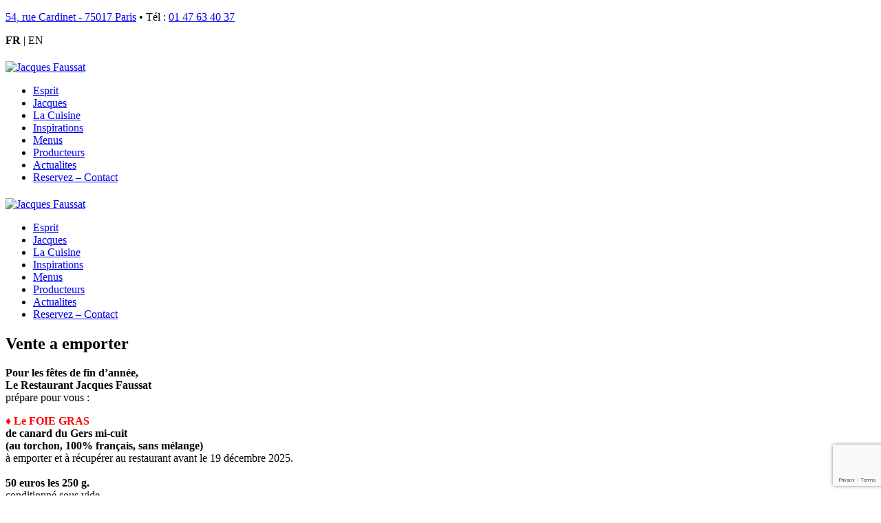

--- FILE ---
content_type: text/html; charset=UTF-8
request_url: https://www.jacquesfaussat.com/vente-a-emporter/
body_size: 8231
content:
<!-- Header-->
<!DOCTYPE html>

	<!-- meta -->
 	<html lang="fr-FR"> 
	<meta charset="UTF-8" />
	<meta name="viewport" content="width=device-width, initial-scale=1.0"/>
	<title>Vente a emporter | Jacques Faussat</title>
   	<link rel="pingback" href="https://www.jacquesfaussat.com/xmlrpc.php" />
	
	<!-- styles & fonts -->
   	<link href="https://fonts.googleapis.com/icon?family=Material+Icons" rel="stylesheet" type="text/css">
	<link href='https://fonts.googleapis.com/css?family=Lato:400,300,300italic,400italic,700,700italic,900,900italic' rel='stylesheet' type='text/css'>
	<link href="https://www.jacquesfaussat.com/wp-content/themes/jacquesfaussat/assets/css/materialize.min.css" rel="stylesheet" type="text/css" media="screen,projection"/>
    <link href="https://www.jacquesfaussat.com/wp-content/themes/jacquesfaussat/style.css?ver=2.7" rel="stylesheet" type="text/css" media="screen" />
   
    <!-- favicon -->
    <link rel="shortcut icon" href="https://www.jacquesfaussat.com/wp-content/themes/jacquesfaussat/assets/images/favicon.png"/>
    
 	<!-- wp head -->
	<meta name='robots' content='index, follow, max-image-preview:large, max-snippet:-1, max-video-preview:-1' />

	<!-- This site is optimized with the Yoast SEO plugin v24.5 - https://yoast.com/wordpress/plugins/seo/ -->
	<link rel="canonical" href="https://www.jacquesfaussat.com/vente-a-emporter/" />
	<meta property="og:locale" content="fr_FR" />
	<meta property="og:type" content="article" />
	<meta property="og:title" content="Vente a emporter | Jacques Faussat" />
	<meta property="og:description" content="Pour les fêtes de fin d&rsquo;année, Le Restaurant Jacques Faussat prépare pour vous : ♦ Le FOIE GRAS de canard du Gers mi-cuit (au torchon, 100% français, sans mélange) à emporter et à récupérer au restaurant avant le 19 décembre 2025. 50 euros les 250 g. conditionné sous vide à votre convenance par portion de [&hellip;]" />
	<meta property="og:url" content="https://www.jacquesfaussat.com/vente-a-emporter/" />
	<meta property="og:site_name" content="Jacques Faussat" />
	<meta property="article:modified_time" content="2025-11-24T15:02:42+00:00" />
	<meta name="twitter:card" content="summary_large_image" />
	<meta name="twitter:label1" content="Durée de lecture estimée" />
	<meta name="twitter:data1" content="1 minute" />
	<script type="application/ld+json" class="yoast-schema-graph">{"@context":"https://schema.org","@graph":[{"@type":"WebPage","@id":"https://www.jacquesfaussat.com/vente-a-emporter/","url":"https://www.jacquesfaussat.com/vente-a-emporter/","name":"Vente a emporter | Jacques Faussat","isPartOf":{"@id":"https://www.jacquesfaussat.com/#website"},"datePublished":"2023-11-09T10:22:00+00:00","dateModified":"2025-11-24T15:02:42+00:00","breadcrumb":{"@id":"https://www.jacquesfaussat.com/vente-a-emporter/#breadcrumb"},"inLanguage":"fr-FR","potentialAction":[{"@type":"ReadAction","target":["https://www.jacquesfaussat.com/vente-a-emporter/"]}]},{"@type":"BreadcrumbList","@id":"https://www.jacquesfaussat.com/vente-a-emporter/#breadcrumb","itemListElement":[{"@type":"ListItem","position":1,"name":"Accueil","item":"https://www.jacquesfaussat.com/"},{"@type":"ListItem","position":2,"name":"Vente a emporter"}]},{"@type":"WebSite","@id":"https://www.jacquesfaussat.com/#website","url":"https://www.jacquesfaussat.com/","name":"Jacques Faussat","description":"Une cuisine simple, goûteuse et inventive","potentialAction":[{"@type":"SearchAction","target":{"@type":"EntryPoint","urlTemplate":"https://www.jacquesfaussat.com/?s={search_term_string}"},"query-input":{"@type":"PropertyValueSpecification","valueRequired":true,"valueName":"search_term_string"}}],"inLanguage":"fr-FR"}]}</script>
	<!-- / Yoast SEO plugin. -->


<link rel='dns-prefetch' href='//code.jquery.com' />
<link rel="alternate" type="application/rss+xml" title="Jacques Faussat &raquo; Flux" href="https://www.jacquesfaussat.com/feed/" />
<link rel="alternate" type="application/rss+xml" title="Jacques Faussat &raquo; Flux des commentaires" href="https://www.jacquesfaussat.com/comments/feed/" />
<script type="text/javascript">
/* <![CDATA[ */
window._wpemojiSettings = {"baseUrl":"https:\/\/s.w.org\/images\/core\/emoji\/15.0.3\/72x72\/","ext":".png","svgUrl":"https:\/\/s.w.org\/images\/core\/emoji\/15.0.3\/svg\/","svgExt":".svg","source":{"concatemoji":"https:\/\/www.jacquesfaussat.com\/wp-includes\/js\/wp-emoji-release.min.js?ver=c96d301ffd53fa45ab9375dcc46a0ddd"}};
/*! This file is auto-generated */
!function(i,n){var o,s,e;function c(e){try{var t={supportTests:e,timestamp:(new Date).valueOf()};sessionStorage.setItem(o,JSON.stringify(t))}catch(e){}}function p(e,t,n){e.clearRect(0,0,e.canvas.width,e.canvas.height),e.fillText(t,0,0);var t=new Uint32Array(e.getImageData(0,0,e.canvas.width,e.canvas.height).data),r=(e.clearRect(0,0,e.canvas.width,e.canvas.height),e.fillText(n,0,0),new Uint32Array(e.getImageData(0,0,e.canvas.width,e.canvas.height).data));return t.every(function(e,t){return e===r[t]})}function u(e,t,n){switch(t){case"flag":return n(e,"\ud83c\udff3\ufe0f\u200d\u26a7\ufe0f","\ud83c\udff3\ufe0f\u200b\u26a7\ufe0f")?!1:!n(e,"\ud83c\uddfa\ud83c\uddf3","\ud83c\uddfa\u200b\ud83c\uddf3")&&!n(e,"\ud83c\udff4\udb40\udc67\udb40\udc62\udb40\udc65\udb40\udc6e\udb40\udc67\udb40\udc7f","\ud83c\udff4\u200b\udb40\udc67\u200b\udb40\udc62\u200b\udb40\udc65\u200b\udb40\udc6e\u200b\udb40\udc67\u200b\udb40\udc7f");case"emoji":return!n(e,"\ud83d\udc26\u200d\u2b1b","\ud83d\udc26\u200b\u2b1b")}return!1}function f(e,t,n){var r="undefined"!=typeof WorkerGlobalScope&&self instanceof WorkerGlobalScope?new OffscreenCanvas(300,150):i.createElement("canvas"),a=r.getContext("2d",{willReadFrequently:!0}),o=(a.textBaseline="top",a.font="600 32px Arial",{});return e.forEach(function(e){o[e]=t(a,e,n)}),o}function t(e){var t=i.createElement("script");t.src=e,t.defer=!0,i.head.appendChild(t)}"undefined"!=typeof Promise&&(o="wpEmojiSettingsSupports",s=["flag","emoji"],n.supports={everything:!0,everythingExceptFlag:!0},e=new Promise(function(e){i.addEventListener("DOMContentLoaded",e,{once:!0})}),new Promise(function(t){var n=function(){try{var e=JSON.parse(sessionStorage.getItem(o));if("object"==typeof e&&"number"==typeof e.timestamp&&(new Date).valueOf()<e.timestamp+604800&&"object"==typeof e.supportTests)return e.supportTests}catch(e){}return null}();if(!n){if("undefined"!=typeof Worker&&"undefined"!=typeof OffscreenCanvas&&"undefined"!=typeof URL&&URL.createObjectURL&&"undefined"!=typeof Blob)try{var e="postMessage("+f.toString()+"("+[JSON.stringify(s),u.toString(),p.toString()].join(",")+"));",r=new Blob([e],{type:"text/javascript"}),a=new Worker(URL.createObjectURL(r),{name:"wpTestEmojiSupports"});return void(a.onmessage=function(e){c(n=e.data),a.terminate(),t(n)})}catch(e){}c(n=f(s,u,p))}t(n)}).then(function(e){for(var t in e)n.supports[t]=e[t],n.supports.everything=n.supports.everything&&n.supports[t],"flag"!==t&&(n.supports.everythingExceptFlag=n.supports.everythingExceptFlag&&n.supports[t]);n.supports.everythingExceptFlag=n.supports.everythingExceptFlag&&!n.supports.flag,n.DOMReady=!1,n.readyCallback=function(){n.DOMReady=!0}}).then(function(){return e}).then(function(){var e;n.supports.everything||(n.readyCallback(),(e=n.source||{}).concatemoji?t(e.concatemoji):e.wpemoji&&e.twemoji&&(t(e.twemoji),t(e.wpemoji)))}))}((window,document),window._wpemojiSettings);
/* ]]> */
</script>
<style id='wp-emoji-styles-inline-css' type='text/css'>

	img.wp-smiley, img.emoji {
		display: inline !important;
		border: none !important;
		box-shadow: none !important;
		height: 1em !important;
		width: 1em !important;
		margin: 0 0.07em !important;
		vertical-align: -0.1em !important;
		background: none !important;
		padding: 0 !important;
	}
</style>
<link rel='stylesheet' id='wp-block-library-css' href='https://www.jacquesfaussat.com/wp-includes/css/dist/block-library/style.min.css?ver=c96d301ffd53fa45ab9375dcc46a0ddd' type='text/css' media='all' />
<style id='classic-theme-styles-inline-css' type='text/css'>
/*! This file is auto-generated */
.wp-block-button__link{color:#fff;background-color:#32373c;border-radius:9999px;box-shadow:none;text-decoration:none;padding:calc(.667em + 2px) calc(1.333em + 2px);font-size:1.125em}.wp-block-file__button{background:#32373c;color:#fff;text-decoration:none}
</style>
<style id='global-styles-inline-css' type='text/css'>
body{--wp--preset--color--black: #000000;--wp--preset--color--cyan-bluish-gray: #abb8c3;--wp--preset--color--white: #ffffff;--wp--preset--color--pale-pink: #f78da7;--wp--preset--color--vivid-red: #cf2e2e;--wp--preset--color--luminous-vivid-orange: #ff6900;--wp--preset--color--luminous-vivid-amber: #fcb900;--wp--preset--color--light-green-cyan: #7bdcb5;--wp--preset--color--vivid-green-cyan: #00d084;--wp--preset--color--pale-cyan-blue: #8ed1fc;--wp--preset--color--vivid-cyan-blue: #0693e3;--wp--preset--color--vivid-purple: #9b51e0;--wp--preset--gradient--vivid-cyan-blue-to-vivid-purple: linear-gradient(135deg,rgba(6,147,227,1) 0%,rgb(155,81,224) 100%);--wp--preset--gradient--light-green-cyan-to-vivid-green-cyan: linear-gradient(135deg,rgb(122,220,180) 0%,rgb(0,208,130) 100%);--wp--preset--gradient--luminous-vivid-amber-to-luminous-vivid-orange: linear-gradient(135deg,rgba(252,185,0,1) 0%,rgba(255,105,0,1) 100%);--wp--preset--gradient--luminous-vivid-orange-to-vivid-red: linear-gradient(135deg,rgba(255,105,0,1) 0%,rgb(207,46,46) 100%);--wp--preset--gradient--very-light-gray-to-cyan-bluish-gray: linear-gradient(135deg,rgb(238,238,238) 0%,rgb(169,184,195) 100%);--wp--preset--gradient--cool-to-warm-spectrum: linear-gradient(135deg,rgb(74,234,220) 0%,rgb(151,120,209) 20%,rgb(207,42,186) 40%,rgb(238,44,130) 60%,rgb(251,105,98) 80%,rgb(254,248,76) 100%);--wp--preset--gradient--blush-light-purple: linear-gradient(135deg,rgb(255,206,236) 0%,rgb(152,150,240) 100%);--wp--preset--gradient--blush-bordeaux: linear-gradient(135deg,rgb(254,205,165) 0%,rgb(254,45,45) 50%,rgb(107,0,62) 100%);--wp--preset--gradient--luminous-dusk: linear-gradient(135deg,rgb(255,203,112) 0%,rgb(199,81,192) 50%,rgb(65,88,208) 100%);--wp--preset--gradient--pale-ocean: linear-gradient(135deg,rgb(255,245,203) 0%,rgb(182,227,212) 50%,rgb(51,167,181) 100%);--wp--preset--gradient--electric-grass: linear-gradient(135deg,rgb(202,248,128) 0%,rgb(113,206,126) 100%);--wp--preset--gradient--midnight: linear-gradient(135deg,rgb(2,3,129) 0%,rgb(40,116,252) 100%);--wp--preset--font-size--small: 13px;--wp--preset--font-size--medium: 20px;--wp--preset--font-size--large: 36px;--wp--preset--font-size--x-large: 42px;--wp--preset--spacing--20: 0.44rem;--wp--preset--spacing--30: 0.67rem;--wp--preset--spacing--40: 1rem;--wp--preset--spacing--50: 1.5rem;--wp--preset--spacing--60: 2.25rem;--wp--preset--spacing--70: 3.38rem;--wp--preset--spacing--80: 5.06rem;--wp--preset--shadow--natural: 6px 6px 9px rgba(0, 0, 0, 0.2);--wp--preset--shadow--deep: 12px 12px 50px rgba(0, 0, 0, 0.4);--wp--preset--shadow--sharp: 6px 6px 0px rgba(0, 0, 0, 0.2);--wp--preset--shadow--outlined: 6px 6px 0px -3px rgba(255, 255, 255, 1), 6px 6px rgba(0, 0, 0, 1);--wp--preset--shadow--crisp: 6px 6px 0px rgba(0, 0, 0, 1);}:where(.is-layout-flex){gap: 0.5em;}:where(.is-layout-grid){gap: 0.5em;}body .is-layout-flex{display: flex;}body .is-layout-flex{flex-wrap: wrap;align-items: center;}body .is-layout-flex > *{margin: 0;}body .is-layout-grid{display: grid;}body .is-layout-grid > *{margin: 0;}:where(.wp-block-columns.is-layout-flex){gap: 2em;}:where(.wp-block-columns.is-layout-grid){gap: 2em;}:where(.wp-block-post-template.is-layout-flex){gap: 1.25em;}:where(.wp-block-post-template.is-layout-grid){gap: 1.25em;}.has-black-color{color: var(--wp--preset--color--black) !important;}.has-cyan-bluish-gray-color{color: var(--wp--preset--color--cyan-bluish-gray) !important;}.has-white-color{color: var(--wp--preset--color--white) !important;}.has-pale-pink-color{color: var(--wp--preset--color--pale-pink) !important;}.has-vivid-red-color{color: var(--wp--preset--color--vivid-red) !important;}.has-luminous-vivid-orange-color{color: var(--wp--preset--color--luminous-vivid-orange) !important;}.has-luminous-vivid-amber-color{color: var(--wp--preset--color--luminous-vivid-amber) !important;}.has-light-green-cyan-color{color: var(--wp--preset--color--light-green-cyan) !important;}.has-vivid-green-cyan-color{color: var(--wp--preset--color--vivid-green-cyan) !important;}.has-pale-cyan-blue-color{color: var(--wp--preset--color--pale-cyan-blue) !important;}.has-vivid-cyan-blue-color{color: var(--wp--preset--color--vivid-cyan-blue) !important;}.has-vivid-purple-color{color: var(--wp--preset--color--vivid-purple) !important;}.has-black-background-color{background-color: var(--wp--preset--color--black) !important;}.has-cyan-bluish-gray-background-color{background-color: var(--wp--preset--color--cyan-bluish-gray) !important;}.has-white-background-color{background-color: var(--wp--preset--color--white) !important;}.has-pale-pink-background-color{background-color: var(--wp--preset--color--pale-pink) !important;}.has-vivid-red-background-color{background-color: var(--wp--preset--color--vivid-red) !important;}.has-luminous-vivid-orange-background-color{background-color: var(--wp--preset--color--luminous-vivid-orange) !important;}.has-luminous-vivid-amber-background-color{background-color: var(--wp--preset--color--luminous-vivid-amber) !important;}.has-light-green-cyan-background-color{background-color: var(--wp--preset--color--light-green-cyan) !important;}.has-vivid-green-cyan-background-color{background-color: var(--wp--preset--color--vivid-green-cyan) !important;}.has-pale-cyan-blue-background-color{background-color: var(--wp--preset--color--pale-cyan-blue) !important;}.has-vivid-cyan-blue-background-color{background-color: var(--wp--preset--color--vivid-cyan-blue) !important;}.has-vivid-purple-background-color{background-color: var(--wp--preset--color--vivid-purple) !important;}.has-black-border-color{border-color: var(--wp--preset--color--black) !important;}.has-cyan-bluish-gray-border-color{border-color: var(--wp--preset--color--cyan-bluish-gray) !important;}.has-white-border-color{border-color: var(--wp--preset--color--white) !important;}.has-pale-pink-border-color{border-color: var(--wp--preset--color--pale-pink) !important;}.has-vivid-red-border-color{border-color: var(--wp--preset--color--vivid-red) !important;}.has-luminous-vivid-orange-border-color{border-color: var(--wp--preset--color--luminous-vivid-orange) !important;}.has-luminous-vivid-amber-border-color{border-color: var(--wp--preset--color--luminous-vivid-amber) !important;}.has-light-green-cyan-border-color{border-color: var(--wp--preset--color--light-green-cyan) !important;}.has-vivid-green-cyan-border-color{border-color: var(--wp--preset--color--vivid-green-cyan) !important;}.has-pale-cyan-blue-border-color{border-color: var(--wp--preset--color--pale-cyan-blue) !important;}.has-vivid-cyan-blue-border-color{border-color: var(--wp--preset--color--vivid-cyan-blue) !important;}.has-vivid-purple-border-color{border-color: var(--wp--preset--color--vivid-purple) !important;}.has-vivid-cyan-blue-to-vivid-purple-gradient-background{background: var(--wp--preset--gradient--vivid-cyan-blue-to-vivid-purple) !important;}.has-light-green-cyan-to-vivid-green-cyan-gradient-background{background: var(--wp--preset--gradient--light-green-cyan-to-vivid-green-cyan) !important;}.has-luminous-vivid-amber-to-luminous-vivid-orange-gradient-background{background: var(--wp--preset--gradient--luminous-vivid-amber-to-luminous-vivid-orange) !important;}.has-luminous-vivid-orange-to-vivid-red-gradient-background{background: var(--wp--preset--gradient--luminous-vivid-orange-to-vivid-red) !important;}.has-very-light-gray-to-cyan-bluish-gray-gradient-background{background: var(--wp--preset--gradient--very-light-gray-to-cyan-bluish-gray) !important;}.has-cool-to-warm-spectrum-gradient-background{background: var(--wp--preset--gradient--cool-to-warm-spectrum) !important;}.has-blush-light-purple-gradient-background{background: var(--wp--preset--gradient--blush-light-purple) !important;}.has-blush-bordeaux-gradient-background{background: var(--wp--preset--gradient--blush-bordeaux) !important;}.has-luminous-dusk-gradient-background{background: var(--wp--preset--gradient--luminous-dusk) !important;}.has-pale-ocean-gradient-background{background: var(--wp--preset--gradient--pale-ocean) !important;}.has-electric-grass-gradient-background{background: var(--wp--preset--gradient--electric-grass) !important;}.has-midnight-gradient-background{background: var(--wp--preset--gradient--midnight) !important;}.has-small-font-size{font-size: var(--wp--preset--font-size--small) !important;}.has-medium-font-size{font-size: var(--wp--preset--font-size--medium) !important;}.has-large-font-size{font-size: var(--wp--preset--font-size--large) !important;}.has-x-large-font-size{font-size: var(--wp--preset--font-size--x-large) !important;}
.wp-block-navigation a:where(:not(.wp-element-button)){color: inherit;}
:where(.wp-block-post-template.is-layout-flex){gap: 1.25em;}:where(.wp-block-post-template.is-layout-grid){gap: 1.25em;}
:where(.wp-block-columns.is-layout-flex){gap: 2em;}:where(.wp-block-columns.is-layout-grid){gap: 2em;}
.wp-block-pullquote{font-size: 1.5em;line-height: 1.6;}
</style>
<link rel='stylesheet' id='cptch_stylesheet-css' href='https://www.jacquesfaussat.com/wp-content/plugins/captcha/css/front_end_style.css?ver=4.2.8' type='text/css' media='all' />
<link rel='stylesheet' id='dashicons-css' href='https://www.jacquesfaussat.com/wp-includes/css/dashicons.min.css?ver=c96d301ffd53fa45ab9375dcc46a0ddd' type='text/css' media='all' />
<link rel='stylesheet' id='cptch_desktop_style-css' href='https://www.jacquesfaussat.com/wp-content/plugins/captcha/css/desktop_style.css?ver=4.2.8' type='text/css' media='all' />
<link rel='stylesheet' id='contact-form-7-css' href='https://www.jacquesfaussat.com/wp-content/plugins/contact-form-7/includes/css/styles.css?ver=5.9.8' type='text/css' media='all' />
<link rel="https://api.w.org/" href="https://www.jacquesfaussat.com/wp-json/" /><link rel="alternate" type="application/json" href="https://www.jacquesfaussat.com/wp-json/wp/v2/pages/1105" /><link rel="alternate" type="application/json+oembed" href="https://www.jacquesfaussat.com/wp-json/oembed/1.0/embed?url=https%3A%2F%2Fwww.jacquesfaussat.com%2Fvente-a-emporter%2F" />
<link rel="alternate" type="text/xml+oembed" href="https://www.jacquesfaussat.com/wp-json/oembed/1.0/embed?url=https%3A%2F%2Fwww.jacquesfaussat.com%2Fvente-a-emporter%2F&#038;format=xml" />
	
 	<!-- google analytics -->
	<script>
	  (function(i,s,o,g,r,a,m){i['GoogleAnalyticsObject']=r;i[r]=i[r]||function(){
	  (i[r].q=i[r].q||[]).push(arguments)},i[r].l=1*new Date();a=s.createElement(o),
	  m=s.getElementsByTagName(o)[0];a.async=1;a.src=g;m.parentNode.insertBefore(a,m)
	  })(window,document,'script','https://www.google-analytics.com/analytics.js','ga');

	  ga('create', 'UA-15493403-26', 'auto');
	  ga('send', 'pageview');

	</script>
	
</head>

<body data-rsssl=1 class="page-template-default page page-id-1105">

<!-- start #loadingMask -->
<div id="loadingMask"></div>

<!-- start .container-fluid -->
<div class="container-fluid">

	<!-- Bar Infos Adresses, Téléphone et Langues -->
	<div class="infos-bar">
		<div class="container">
			<div class="row">
				<div class="col s12">
					<p class="adresse"><a href="https://www.google.fr/maps/place/54+Rue+Cardinet,+75017+Paris/@48.8828181,2.3044249,17z/data=!3m1!4b1!4m5!3m4!1s0x47e66fbc054578ad:0x6a99de3a70f1ee3c!8m2!3d48.8828146!4d2.3066136" target="_blank">54, rue Cardinet - 75017 Paris</a> • Tél : <a data-rel="external" href="tel:0147634037">01 47 63 40 37</a></p>
					<p class="langues"><strong>FR</strong> | EN</p>
				</div>
			</div>
		</div>
	</div>
	
	<!-- Header -->
	<header>
		<div class="container">
			<div class="row">
				<div class="col s12">
				
					<!-- Logo & Baseline -->
					<a href="https://www.jacquesfaussat.com" class="logo"><img src="https://www.jacquesfaussat.com/wp-content/themes/jacquesfaussat/assets/images/logo-jacques_faussat-blanc.svg" alt="Jacques Faussat"/></a>

					<!-- Boutton Menu -->
					<svg width="28" height="19" class="icon-menu hide-on-large-only">
						<g id="cross_svg">
							<rect id="Rectangle-1" x="0" y="0" width="28" height="3" fill="transparent"></rect>
							<rect id="Rectangle-2" x="0" y="8" width="28" height="3" fill="transparent"></rect>
							<rect id="Rectangle-4" x="0" y="16" width="28" height="3" fill="transparent"></rect>
						</g>    
					</svg>

					<!-- Menu -->
					<div class="menu-menu-principale-container"><ul id="menu-menu-principale" class="menu"><li id="menu-item-71" class="menu-item menu-item-type-post_type menu-item-object-page menu-item-71"><a href="https://www.jacquesfaussat.com/esprit/">Esprit</a></li>
<li id="menu-item-36" class="menu-item menu-item-type-post_type menu-item-object-page menu-item-36"><a href="https://www.jacquesfaussat.com/jacques-faussat/">Jacques</a></li>
<li id="menu-item-35" class="menu-item menu-item-type-post_type menu-item-object-page menu-item-35"><a href="https://www.jacquesfaussat.com/la-cuisine/">La Cuisine</a></li>
<li id="menu-item-39" class="menu-item menu-item-type-post_type menu-item-object-page menu-item-39"><a href="https://www.jacquesfaussat.com/inspirations/">Inspirations</a></li>
<li id="menu-item-107" class="menu-item menu-item-type-post_type menu-item-object-page menu-item-107"><a href="https://www.jacquesfaussat.com/menus/">Menus</a></li>
<li id="menu-item-66" class="menu-item menu-item-type-post_type menu-item-object-page menu-item-66"><a href="https://www.jacquesfaussat.com/les-producteurs/">Producteurs</a></li>
<li id="menu-item-84" class="menu-item menu-item-type-post_type menu-item-object-page menu-item-84"><a href="https://www.jacquesfaussat.com/actualites/">Actualites</a></li>
<li id="menu-item-136" class="menu-item menu-item-type-post_type menu-item-object-page menu-item-136"><a href="https://www.jacquesfaussat.com/reservez-contact/">Reservez – Contact</a></li>
</ul></div>					
				</div>
			</div>
		</div>
	</header>
	
	<header id="fixed-header" class="hide-on-med-and-up">
		<div class="container">
			<div class="row">
				<div class="col s12">
				
					<!-- Logo & Baseline -->
					<a href="https://www.jacquesfaussat.com" class="logo"><img src="https://www.jacquesfaussat.com/wp-content/themes/jacquesfaussat/assets/images/logo-jacques_faussat-blanc.svg" alt="Jacques Faussat"/></a>

					<!-- Boutton Menu -->
					<svg width="28" height="19" class="icon-menu hide-on-large-only">
						<g id="cross_svg">
							<rect id="Rectangle-1" x="0" y="0" width="28" height="3" fill="transparent"></rect>
							<rect id="Rectangle-2" x="0" y="8" width="28" height="3" fill="transparent"></rect>
							<rect id="Rectangle-4" x="0" y="16" width="28" height="3" fill="transparent"></rect>
						</g>    
					</svg>

					<!-- Menu -->
					<div class="menu-menu-principale-container"><ul id="menu-menu-principale-1" class="menu"><li class="menu-item menu-item-type-post_type menu-item-object-page menu-item-71"><a href="https://www.jacquesfaussat.com/esprit/">Esprit</a></li>
<li class="menu-item menu-item-type-post_type menu-item-object-page menu-item-36"><a href="https://www.jacquesfaussat.com/jacques-faussat/">Jacques</a></li>
<li class="menu-item menu-item-type-post_type menu-item-object-page menu-item-35"><a href="https://www.jacquesfaussat.com/la-cuisine/">La Cuisine</a></li>
<li class="menu-item menu-item-type-post_type menu-item-object-page menu-item-39"><a href="https://www.jacquesfaussat.com/inspirations/">Inspirations</a></li>
<li class="menu-item menu-item-type-post_type menu-item-object-page menu-item-107"><a href="https://www.jacquesfaussat.com/menus/">Menus</a></li>
<li class="menu-item menu-item-type-post_type menu-item-object-page menu-item-66"><a href="https://www.jacquesfaussat.com/les-producteurs/">Producteurs</a></li>
<li class="menu-item menu-item-type-post_type menu-item-object-page menu-item-84"><a href="https://www.jacquesfaussat.com/actualites/">Actualites</a></li>
<li class="menu-item menu-item-type-post_type menu-item-object-page menu-item-136"><a href="https://www.jacquesfaussat.com/reservez-contact/">Reservez – Contact</a></li>
</ul></div>					
				</div>
			</div>
		</div>
	</header> 

<!-- START .main-content -->
<div class="main-content">


<!-- Page Type Titre et Content -->
<section id="page-type">
	<div class="container">
		<div class="row">
			<div class="col s12 m12 l10 offset-l1">
				<h1>Vente a emporter</h1>
				<p><strong>Pour les fêtes de fin d&rsquo;année,<br />
Le Restaurant Jacques Faussat<br />
</strong>prépare pour vous :</p>
<p><strong><span style="color: #ff0000;">♦</span> <span style="color: #ff0000;">Le FOIE GRAS</span><br />
de canard du Gers mi-cuit<br />
(au torchon, 100% français, sans mélange)<br />
</strong>à emporter et à récupérer au restaurant avant le 19 décembre 2025.<br />
<strong><br />
50 euros les 250 g.</strong><br />
conditionné sous vide<br />
à votre convenance<br />
par portion de 250g, 500g, 750g, 1kg, 2kg</p>
<p><strong>Pour passer commande,<br />
contactez le 01 47 63 40 37 ou adressez un mail à :<br />
<u>reservations@jacquesfaussat.com</u></strong></p>
<p><strong><span style="color: #ff0000;">♦</span> <span style="color: #ff0000;">LE FROMAGE MONTÉ maison</span><br />
</strong>Coulommiers fermier, Mascarpone et Bleu d’Auvergne, vieillis ensemble<br />
Fève de Tonka, Piment d’Espelette et Raisin Golden</p>
<p><strong><u>14€ la portion par personne</u></strong><br />
<strong>Pour passer commande,<br />
adressez un mail à<br />
<u>reservations@jacquesfaussat.com</u></strong></p>
<p><strong>Ou contactez-nous au 01 47 63 40 37</strong></p>
				
				<!-- Gallerie d'images -->
				<section id="grid-container" class="transitions-enabled fluid masonry js-masonry grid gallerie-images">

								
				</section>
			</div>
		</div>
	</div>
</section>

 

</div>
<!-- //END .main-content -->

<!-- Footer -->

<!-- Footer -->	
<footer>
	<div class="container-fluid black-back line">
		<div class="container">
			<div class="row">
				<div class="col s12">
				
					<!-- Left Part -->
					<div class="left-part">

						<!-- Adresse -->
						<p>RESTAURANT<br />
<strong>JACQUES FAUSSAT</strong></p>
<p><a href="https://www.google.fr/maps/place/54+Rue+Cardinet,+75017+Paris/@48.8828181,2.3044249,17z/data=!3m1!4b1!4m5!3m4!1s0x47e66fbc054578ad:0x6a99de3a70f1ee3c!8m2!3d48.8828146!4d2.3066136" target="_blank" rel="noopener noreferrer">54, rue Cardinet &#8211; 75017 Paris</a><br />
M° Malesherbes ou Monceau<br />
Tél : 01 47 63 40 37</p>

					</div>

					<!-- Right Part -->
					<div class="right-part">

						<!-- Social Media Link -->
						<div class="rs">

							<!-- Facebook Link -->
															<a class="link" href="https://www.facebook.com/JacquesFaussatLaBraisiere" target="_blank">
									<img src="https://www.jacquesfaussat.com/wp-content/themes/jacquesfaussat/assets/images/icone-like-blanc.svg" alt="Facebook - Jacques Faussat" width="41" height="41" />
									<p>Facebook</p>
								</a>
							
							<!-- Instagram Link -->
															<a class="link" href="https://www.instagram.com/faussat_jacques/" target="_blank">
									<img src="https://www.jacquesfaussat.com/wp-content/themes/jacquesfaussat/assets/images/icone-instagram-blanc.svg" alt="Instagram - Jacques Faussat" width="41" height="41" />
									<p>Instagram</p>
								</a>
													
						</div>

						<!-- Copyright -->
						<p class="copyright">© 2026 <a href="https://www.jacquesfaussat.com">Jacques Faussat</a> | Tous droits réservés, Paris.</p>
					</div>
					
				</div>
			</div>
		</div>
	</div>
</footer>

<!-- //end .container-fluid -->
</div>

<script type="text/javascript" src="https://code.jquery.com/jquery-3.6.4.min.js?ver=1" id="jquery-js"></script>
<script type="text/javascript" src="https://www.jacquesfaussat.com/wp-content/themes/jacquesfaussat/assets/js/materialize.min.js?ver=1" id="jquery.materialize-js"></script>
<script type="text/javascript" src="https://www.jacquesfaussat.com/wp-content/themes/jacquesfaussat/assets/js/perso.js?ver=1" id="jquery.perso-js"></script>
<script type="text/javascript" src="https://www.jacquesfaussat.com/wp-includes/js/imagesloaded.min.js?ver=5.0.0" id="imagesloaded-js"></script>
<script type="text/javascript" src="https://www.jacquesfaussat.com/wp-includes/js/masonry.min.js?ver=4.2.2" id="masonry-js"></script>
<script type="text/javascript" src="https://www.jacquesfaussat.com/wp-includes/js/jquery/jquery.masonry.min.js?ver=3.1.2b" id="jquery-masonry-js"></script>
<script type="text/javascript" src="https://www.jacquesfaussat.com/wp-includes/js/dist/vendor/wp-polyfill-inert.min.js?ver=3.1.2" id="wp-polyfill-inert-js"></script>
<script type="text/javascript" src="https://www.jacquesfaussat.com/wp-includes/js/dist/vendor/regenerator-runtime.min.js?ver=0.14.0" id="regenerator-runtime-js"></script>
<script type="text/javascript" src="https://www.jacquesfaussat.com/wp-includes/js/dist/vendor/wp-polyfill.min.js?ver=3.15.0" id="wp-polyfill-js"></script>
<script type="text/javascript" src="https://www.jacquesfaussat.com/wp-includes/js/dist/hooks.min.js?ver=2810c76e705dd1a53b18" id="wp-hooks-js"></script>
<script type="text/javascript" src="https://www.jacquesfaussat.com/wp-includes/js/dist/i18n.min.js?ver=5e580eb46a90c2b997e6" id="wp-i18n-js"></script>
<script type="text/javascript" id="wp-i18n-js-after">
/* <![CDATA[ */
wp.i18n.setLocaleData( { 'text direction\u0004ltr': [ 'ltr' ] } );
wp.i18n.setLocaleData( { 'text direction\u0004ltr': [ 'ltr' ] } );
/* ]]> */
</script>
<script type="text/javascript" src="https://www.jacquesfaussat.com/wp-content/plugins/contact-form-7/includes/swv/js/index.js?ver=5.9.8" id="swv-js"></script>
<script type="text/javascript" id="contact-form-7-js-extra">
/* <![CDATA[ */
var wpcf7 = {"api":{"root":"https:\/\/www.jacquesfaussat.com\/wp-json\/","namespace":"contact-form-7\/v1"}};
/* ]]> */
</script>
<script type="text/javascript" id="contact-form-7-js-translations">
/* <![CDATA[ */
( function( domain, translations ) {
	var localeData = translations.locale_data[ domain ] || translations.locale_data.messages;
	localeData[""].domain = domain;
	wp.i18n.setLocaleData( localeData, domain );
} )( "contact-form-7", {"translation-revision-date":"2024-10-17 17:27:10+0000","generator":"GlotPress\/4.0.1","domain":"messages","locale_data":{"messages":{"":{"domain":"messages","plural-forms":"nplurals=2; plural=n > 1;","lang":"fr"},"This contact form is placed in the wrong place.":["Ce formulaire de contact est plac\u00e9 dans un mauvais endroit."],"Error:":["Erreur\u00a0:"]}},"comment":{"reference":"includes\/js\/index.js"}} );
/* ]]> */
</script>
<script type="text/javascript" src="https://www.jacquesfaussat.com/wp-content/plugins/contact-form-7/includes/js/index.js?ver=5.9.8" id="contact-form-7-js"></script>
<script type="text/javascript" src="https://www.google.com/recaptcha/api.js?render=6LcYHsYUAAAAAMcPS_wBvKD_DZWD0rgWK7VZCEYJ&amp;ver=3.0" id="google-recaptcha-js"></script>
<script type="text/javascript" id="wpcf7-recaptcha-js-extra">
/* <![CDATA[ */
var wpcf7_recaptcha = {"sitekey":"6LcYHsYUAAAAAMcPS_wBvKD_DZWD0rgWK7VZCEYJ","actions":{"homepage":"homepage","contactform":"contactform"}};
/* ]]> */
</script>
<script type="text/javascript" src="https://www.jacquesfaussat.com/wp-content/plugins/contact-form-7/modules/recaptcha/index.js?ver=5.9.8" id="wpcf7-recaptcha-js"></script>

<!-- SCRIPT MENU & PERSO -->
<script type="text/javascript">

    /* script menu */    
    $(document).ready(function() {
        $('.menu ul').hide();
        $('.menu li a').click(function (e) {
            e.preventDefault();
            if($(this).parent().hasClass("selected")) {
                $(this).parent().children('ul').children("li").children("ul").hide('fast');
            }
            $(this).parent().siblings().removeClass('selected');
            $(this).parent().siblings().children('ul').children("li").children("ul").hide('fast');
            $(this).parent().siblings().children('ul').hide('fast');
            $(this).parent().toggleClass('selected');
            $(this).parent().children('ul').slideToggle('fast');
        });
        $('.menu .selected a').click(function (e) {
            e.preventDefault();
            $(this).parent().children('ul').slideToggle('fast');
            $(this).parent().toggleClass('selected');
        });

        /* script perso & materialize */
        /* perso */
        $("svg.icon-menu").click(function(e){
            e.preventDefault();
            if ($('.menu-menu-principale-container').hasClass('open')){
                $('.menu-menu-principale-container').removeClass('open');
            } else {
                $('.menu-menu-principale-container').addClass('open');
            }
        });
        $(".main-content").click(function(){
            $('.menu-menu-principale-container').removeClass('open');
        }); 
        $("#headband").click(function(){
            $('.menu-menu-principale-container').removeClass('open');
        });         
        $("footer").click(function(){
            $('.menu-menu-principale-container').removeClass('open');
        });
        $('.iframe-map').click(function () {
            $('.iframe-map iframe').css("pointer-events", "auto");
        });
        /* Materialize */
        $('header#fixed-header').pushpin({ top:250 });
        $('.modal-trigger').leanModal();
    });
    
    $(window).on('load', function(){
        $('#loadingMask').fadeOut(600, 'linear');
    });
</script>


</body>
</html>

--- FILE ---
content_type: text/html; charset=utf-8
request_url: https://www.google.com/recaptcha/api2/anchor?ar=1&k=6LcYHsYUAAAAAMcPS_wBvKD_DZWD0rgWK7VZCEYJ&co=aHR0cHM6Ly93d3cuamFjcXVlc2ZhdXNzYXQuY29tOjQ0Mw..&hl=en&v=PoyoqOPhxBO7pBk68S4YbpHZ&size=invisible&anchor-ms=20000&execute-ms=30000&cb=hycj5g2va2vw
body_size: 48717
content:
<!DOCTYPE HTML><html dir="ltr" lang="en"><head><meta http-equiv="Content-Type" content="text/html; charset=UTF-8">
<meta http-equiv="X-UA-Compatible" content="IE=edge">
<title>reCAPTCHA</title>
<style type="text/css">
/* cyrillic-ext */
@font-face {
  font-family: 'Roboto';
  font-style: normal;
  font-weight: 400;
  font-stretch: 100%;
  src: url(//fonts.gstatic.com/s/roboto/v48/KFO7CnqEu92Fr1ME7kSn66aGLdTylUAMa3GUBHMdazTgWw.woff2) format('woff2');
  unicode-range: U+0460-052F, U+1C80-1C8A, U+20B4, U+2DE0-2DFF, U+A640-A69F, U+FE2E-FE2F;
}
/* cyrillic */
@font-face {
  font-family: 'Roboto';
  font-style: normal;
  font-weight: 400;
  font-stretch: 100%;
  src: url(//fonts.gstatic.com/s/roboto/v48/KFO7CnqEu92Fr1ME7kSn66aGLdTylUAMa3iUBHMdazTgWw.woff2) format('woff2');
  unicode-range: U+0301, U+0400-045F, U+0490-0491, U+04B0-04B1, U+2116;
}
/* greek-ext */
@font-face {
  font-family: 'Roboto';
  font-style: normal;
  font-weight: 400;
  font-stretch: 100%;
  src: url(//fonts.gstatic.com/s/roboto/v48/KFO7CnqEu92Fr1ME7kSn66aGLdTylUAMa3CUBHMdazTgWw.woff2) format('woff2');
  unicode-range: U+1F00-1FFF;
}
/* greek */
@font-face {
  font-family: 'Roboto';
  font-style: normal;
  font-weight: 400;
  font-stretch: 100%;
  src: url(//fonts.gstatic.com/s/roboto/v48/KFO7CnqEu92Fr1ME7kSn66aGLdTylUAMa3-UBHMdazTgWw.woff2) format('woff2');
  unicode-range: U+0370-0377, U+037A-037F, U+0384-038A, U+038C, U+038E-03A1, U+03A3-03FF;
}
/* math */
@font-face {
  font-family: 'Roboto';
  font-style: normal;
  font-weight: 400;
  font-stretch: 100%;
  src: url(//fonts.gstatic.com/s/roboto/v48/KFO7CnqEu92Fr1ME7kSn66aGLdTylUAMawCUBHMdazTgWw.woff2) format('woff2');
  unicode-range: U+0302-0303, U+0305, U+0307-0308, U+0310, U+0312, U+0315, U+031A, U+0326-0327, U+032C, U+032F-0330, U+0332-0333, U+0338, U+033A, U+0346, U+034D, U+0391-03A1, U+03A3-03A9, U+03B1-03C9, U+03D1, U+03D5-03D6, U+03F0-03F1, U+03F4-03F5, U+2016-2017, U+2034-2038, U+203C, U+2040, U+2043, U+2047, U+2050, U+2057, U+205F, U+2070-2071, U+2074-208E, U+2090-209C, U+20D0-20DC, U+20E1, U+20E5-20EF, U+2100-2112, U+2114-2115, U+2117-2121, U+2123-214F, U+2190, U+2192, U+2194-21AE, U+21B0-21E5, U+21F1-21F2, U+21F4-2211, U+2213-2214, U+2216-22FF, U+2308-230B, U+2310, U+2319, U+231C-2321, U+2336-237A, U+237C, U+2395, U+239B-23B7, U+23D0, U+23DC-23E1, U+2474-2475, U+25AF, U+25B3, U+25B7, U+25BD, U+25C1, U+25CA, U+25CC, U+25FB, U+266D-266F, U+27C0-27FF, U+2900-2AFF, U+2B0E-2B11, U+2B30-2B4C, U+2BFE, U+3030, U+FF5B, U+FF5D, U+1D400-1D7FF, U+1EE00-1EEFF;
}
/* symbols */
@font-face {
  font-family: 'Roboto';
  font-style: normal;
  font-weight: 400;
  font-stretch: 100%;
  src: url(//fonts.gstatic.com/s/roboto/v48/KFO7CnqEu92Fr1ME7kSn66aGLdTylUAMaxKUBHMdazTgWw.woff2) format('woff2');
  unicode-range: U+0001-000C, U+000E-001F, U+007F-009F, U+20DD-20E0, U+20E2-20E4, U+2150-218F, U+2190, U+2192, U+2194-2199, U+21AF, U+21E6-21F0, U+21F3, U+2218-2219, U+2299, U+22C4-22C6, U+2300-243F, U+2440-244A, U+2460-24FF, U+25A0-27BF, U+2800-28FF, U+2921-2922, U+2981, U+29BF, U+29EB, U+2B00-2BFF, U+4DC0-4DFF, U+FFF9-FFFB, U+10140-1018E, U+10190-1019C, U+101A0, U+101D0-101FD, U+102E0-102FB, U+10E60-10E7E, U+1D2C0-1D2D3, U+1D2E0-1D37F, U+1F000-1F0FF, U+1F100-1F1AD, U+1F1E6-1F1FF, U+1F30D-1F30F, U+1F315, U+1F31C, U+1F31E, U+1F320-1F32C, U+1F336, U+1F378, U+1F37D, U+1F382, U+1F393-1F39F, U+1F3A7-1F3A8, U+1F3AC-1F3AF, U+1F3C2, U+1F3C4-1F3C6, U+1F3CA-1F3CE, U+1F3D4-1F3E0, U+1F3ED, U+1F3F1-1F3F3, U+1F3F5-1F3F7, U+1F408, U+1F415, U+1F41F, U+1F426, U+1F43F, U+1F441-1F442, U+1F444, U+1F446-1F449, U+1F44C-1F44E, U+1F453, U+1F46A, U+1F47D, U+1F4A3, U+1F4B0, U+1F4B3, U+1F4B9, U+1F4BB, U+1F4BF, U+1F4C8-1F4CB, U+1F4D6, U+1F4DA, U+1F4DF, U+1F4E3-1F4E6, U+1F4EA-1F4ED, U+1F4F7, U+1F4F9-1F4FB, U+1F4FD-1F4FE, U+1F503, U+1F507-1F50B, U+1F50D, U+1F512-1F513, U+1F53E-1F54A, U+1F54F-1F5FA, U+1F610, U+1F650-1F67F, U+1F687, U+1F68D, U+1F691, U+1F694, U+1F698, U+1F6AD, U+1F6B2, U+1F6B9-1F6BA, U+1F6BC, U+1F6C6-1F6CF, U+1F6D3-1F6D7, U+1F6E0-1F6EA, U+1F6F0-1F6F3, U+1F6F7-1F6FC, U+1F700-1F7FF, U+1F800-1F80B, U+1F810-1F847, U+1F850-1F859, U+1F860-1F887, U+1F890-1F8AD, U+1F8B0-1F8BB, U+1F8C0-1F8C1, U+1F900-1F90B, U+1F93B, U+1F946, U+1F984, U+1F996, U+1F9E9, U+1FA00-1FA6F, U+1FA70-1FA7C, U+1FA80-1FA89, U+1FA8F-1FAC6, U+1FACE-1FADC, U+1FADF-1FAE9, U+1FAF0-1FAF8, U+1FB00-1FBFF;
}
/* vietnamese */
@font-face {
  font-family: 'Roboto';
  font-style: normal;
  font-weight: 400;
  font-stretch: 100%;
  src: url(//fonts.gstatic.com/s/roboto/v48/KFO7CnqEu92Fr1ME7kSn66aGLdTylUAMa3OUBHMdazTgWw.woff2) format('woff2');
  unicode-range: U+0102-0103, U+0110-0111, U+0128-0129, U+0168-0169, U+01A0-01A1, U+01AF-01B0, U+0300-0301, U+0303-0304, U+0308-0309, U+0323, U+0329, U+1EA0-1EF9, U+20AB;
}
/* latin-ext */
@font-face {
  font-family: 'Roboto';
  font-style: normal;
  font-weight: 400;
  font-stretch: 100%;
  src: url(//fonts.gstatic.com/s/roboto/v48/KFO7CnqEu92Fr1ME7kSn66aGLdTylUAMa3KUBHMdazTgWw.woff2) format('woff2');
  unicode-range: U+0100-02BA, U+02BD-02C5, U+02C7-02CC, U+02CE-02D7, U+02DD-02FF, U+0304, U+0308, U+0329, U+1D00-1DBF, U+1E00-1E9F, U+1EF2-1EFF, U+2020, U+20A0-20AB, U+20AD-20C0, U+2113, U+2C60-2C7F, U+A720-A7FF;
}
/* latin */
@font-face {
  font-family: 'Roboto';
  font-style: normal;
  font-weight: 400;
  font-stretch: 100%;
  src: url(//fonts.gstatic.com/s/roboto/v48/KFO7CnqEu92Fr1ME7kSn66aGLdTylUAMa3yUBHMdazQ.woff2) format('woff2');
  unicode-range: U+0000-00FF, U+0131, U+0152-0153, U+02BB-02BC, U+02C6, U+02DA, U+02DC, U+0304, U+0308, U+0329, U+2000-206F, U+20AC, U+2122, U+2191, U+2193, U+2212, U+2215, U+FEFF, U+FFFD;
}
/* cyrillic-ext */
@font-face {
  font-family: 'Roboto';
  font-style: normal;
  font-weight: 500;
  font-stretch: 100%;
  src: url(//fonts.gstatic.com/s/roboto/v48/KFO7CnqEu92Fr1ME7kSn66aGLdTylUAMa3GUBHMdazTgWw.woff2) format('woff2');
  unicode-range: U+0460-052F, U+1C80-1C8A, U+20B4, U+2DE0-2DFF, U+A640-A69F, U+FE2E-FE2F;
}
/* cyrillic */
@font-face {
  font-family: 'Roboto';
  font-style: normal;
  font-weight: 500;
  font-stretch: 100%;
  src: url(//fonts.gstatic.com/s/roboto/v48/KFO7CnqEu92Fr1ME7kSn66aGLdTylUAMa3iUBHMdazTgWw.woff2) format('woff2');
  unicode-range: U+0301, U+0400-045F, U+0490-0491, U+04B0-04B1, U+2116;
}
/* greek-ext */
@font-face {
  font-family: 'Roboto';
  font-style: normal;
  font-weight: 500;
  font-stretch: 100%;
  src: url(//fonts.gstatic.com/s/roboto/v48/KFO7CnqEu92Fr1ME7kSn66aGLdTylUAMa3CUBHMdazTgWw.woff2) format('woff2');
  unicode-range: U+1F00-1FFF;
}
/* greek */
@font-face {
  font-family: 'Roboto';
  font-style: normal;
  font-weight: 500;
  font-stretch: 100%;
  src: url(//fonts.gstatic.com/s/roboto/v48/KFO7CnqEu92Fr1ME7kSn66aGLdTylUAMa3-UBHMdazTgWw.woff2) format('woff2');
  unicode-range: U+0370-0377, U+037A-037F, U+0384-038A, U+038C, U+038E-03A1, U+03A3-03FF;
}
/* math */
@font-face {
  font-family: 'Roboto';
  font-style: normal;
  font-weight: 500;
  font-stretch: 100%;
  src: url(//fonts.gstatic.com/s/roboto/v48/KFO7CnqEu92Fr1ME7kSn66aGLdTylUAMawCUBHMdazTgWw.woff2) format('woff2');
  unicode-range: U+0302-0303, U+0305, U+0307-0308, U+0310, U+0312, U+0315, U+031A, U+0326-0327, U+032C, U+032F-0330, U+0332-0333, U+0338, U+033A, U+0346, U+034D, U+0391-03A1, U+03A3-03A9, U+03B1-03C9, U+03D1, U+03D5-03D6, U+03F0-03F1, U+03F4-03F5, U+2016-2017, U+2034-2038, U+203C, U+2040, U+2043, U+2047, U+2050, U+2057, U+205F, U+2070-2071, U+2074-208E, U+2090-209C, U+20D0-20DC, U+20E1, U+20E5-20EF, U+2100-2112, U+2114-2115, U+2117-2121, U+2123-214F, U+2190, U+2192, U+2194-21AE, U+21B0-21E5, U+21F1-21F2, U+21F4-2211, U+2213-2214, U+2216-22FF, U+2308-230B, U+2310, U+2319, U+231C-2321, U+2336-237A, U+237C, U+2395, U+239B-23B7, U+23D0, U+23DC-23E1, U+2474-2475, U+25AF, U+25B3, U+25B7, U+25BD, U+25C1, U+25CA, U+25CC, U+25FB, U+266D-266F, U+27C0-27FF, U+2900-2AFF, U+2B0E-2B11, U+2B30-2B4C, U+2BFE, U+3030, U+FF5B, U+FF5D, U+1D400-1D7FF, U+1EE00-1EEFF;
}
/* symbols */
@font-face {
  font-family: 'Roboto';
  font-style: normal;
  font-weight: 500;
  font-stretch: 100%;
  src: url(//fonts.gstatic.com/s/roboto/v48/KFO7CnqEu92Fr1ME7kSn66aGLdTylUAMaxKUBHMdazTgWw.woff2) format('woff2');
  unicode-range: U+0001-000C, U+000E-001F, U+007F-009F, U+20DD-20E0, U+20E2-20E4, U+2150-218F, U+2190, U+2192, U+2194-2199, U+21AF, U+21E6-21F0, U+21F3, U+2218-2219, U+2299, U+22C4-22C6, U+2300-243F, U+2440-244A, U+2460-24FF, U+25A0-27BF, U+2800-28FF, U+2921-2922, U+2981, U+29BF, U+29EB, U+2B00-2BFF, U+4DC0-4DFF, U+FFF9-FFFB, U+10140-1018E, U+10190-1019C, U+101A0, U+101D0-101FD, U+102E0-102FB, U+10E60-10E7E, U+1D2C0-1D2D3, U+1D2E0-1D37F, U+1F000-1F0FF, U+1F100-1F1AD, U+1F1E6-1F1FF, U+1F30D-1F30F, U+1F315, U+1F31C, U+1F31E, U+1F320-1F32C, U+1F336, U+1F378, U+1F37D, U+1F382, U+1F393-1F39F, U+1F3A7-1F3A8, U+1F3AC-1F3AF, U+1F3C2, U+1F3C4-1F3C6, U+1F3CA-1F3CE, U+1F3D4-1F3E0, U+1F3ED, U+1F3F1-1F3F3, U+1F3F5-1F3F7, U+1F408, U+1F415, U+1F41F, U+1F426, U+1F43F, U+1F441-1F442, U+1F444, U+1F446-1F449, U+1F44C-1F44E, U+1F453, U+1F46A, U+1F47D, U+1F4A3, U+1F4B0, U+1F4B3, U+1F4B9, U+1F4BB, U+1F4BF, U+1F4C8-1F4CB, U+1F4D6, U+1F4DA, U+1F4DF, U+1F4E3-1F4E6, U+1F4EA-1F4ED, U+1F4F7, U+1F4F9-1F4FB, U+1F4FD-1F4FE, U+1F503, U+1F507-1F50B, U+1F50D, U+1F512-1F513, U+1F53E-1F54A, U+1F54F-1F5FA, U+1F610, U+1F650-1F67F, U+1F687, U+1F68D, U+1F691, U+1F694, U+1F698, U+1F6AD, U+1F6B2, U+1F6B9-1F6BA, U+1F6BC, U+1F6C6-1F6CF, U+1F6D3-1F6D7, U+1F6E0-1F6EA, U+1F6F0-1F6F3, U+1F6F7-1F6FC, U+1F700-1F7FF, U+1F800-1F80B, U+1F810-1F847, U+1F850-1F859, U+1F860-1F887, U+1F890-1F8AD, U+1F8B0-1F8BB, U+1F8C0-1F8C1, U+1F900-1F90B, U+1F93B, U+1F946, U+1F984, U+1F996, U+1F9E9, U+1FA00-1FA6F, U+1FA70-1FA7C, U+1FA80-1FA89, U+1FA8F-1FAC6, U+1FACE-1FADC, U+1FADF-1FAE9, U+1FAF0-1FAF8, U+1FB00-1FBFF;
}
/* vietnamese */
@font-face {
  font-family: 'Roboto';
  font-style: normal;
  font-weight: 500;
  font-stretch: 100%;
  src: url(//fonts.gstatic.com/s/roboto/v48/KFO7CnqEu92Fr1ME7kSn66aGLdTylUAMa3OUBHMdazTgWw.woff2) format('woff2');
  unicode-range: U+0102-0103, U+0110-0111, U+0128-0129, U+0168-0169, U+01A0-01A1, U+01AF-01B0, U+0300-0301, U+0303-0304, U+0308-0309, U+0323, U+0329, U+1EA0-1EF9, U+20AB;
}
/* latin-ext */
@font-face {
  font-family: 'Roboto';
  font-style: normal;
  font-weight: 500;
  font-stretch: 100%;
  src: url(//fonts.gstatic.com/s/roboto/v48/KFO7CnqEu92Fr1ME7kSn66aGLdTylUAMa3KUBHMdazTgWw.woff2) format('woff2');
  unicode-range: U+0100-02BA, U+02BD-02C5, U+02C7-02CC, U+02CE-02D7, U+02DD-02FF, U+0304, U+0308, U+0329, U+1D00-1DBF, U+1E00-1E9F, U+1EF2-1EFF, U+2020, U+20A0-20AB, U+20AD-20C0, U+2113, U+2C60-2C7F, U+A720-A7FF;
}
/* latin */
@font-face {
  font-family: 'Roboto';
  font-style: normal;
  font-weight: 500;
  font-stretch: 100%;
  src: url(//fonts.gstatic.com/s/roboto/v48/KFO7CnqEu92Fr1ME7kSn66aGLdTylUAMa3yUBHMdazQ.woff2) format('woff2');
  unicode-range: U+0000-00FF, U+0131, U+0152-0153, U+02BB-02BC, U+02C6, U+02DA, U+02DC, U+0304, U+0308, U+0329, U+2000-206F, U+20AC, U+2122, U+2191, U+2193, U+2212, U+2215, U+FEFF, U+FFFD;
}
/* cyrillic-ext */
@font-face {
  font-family: 'Roboto';
  font-style: normal;
  font-weight: 900;
  font-stretch: 100%;
  src: url(//fonts.gstatic.com/s/roboto/v48/KFO7CnqEu92Fr1ME7kSn66aGLdTylUAMa3GUBHMdazTgWw.woff2) format('woff2');
  unicode-range: U+0460-052F, U+1C80-1C8A, U+20B4, U+2DE0-2DFF, U+A640-A69F, U+FE2E-FE2F;
}
/* cyrillic */
@font-face {
  font-family: 'Roboto';
  font-style: normal;
  font-weight: 900;
  font-stretch: 100%;
  src: url(//fonts.gstatic.com/s/roboto/v48/KFO7CnqEu92Fr1ME7kSn66aGLdTylUAMa3iUBHMdazTgWw.woff2) format('woff2');
  unicode-range: U+0301, U+0400-045F, U+0490-0491, U+04B0-04B1, U+2116;
}
/* greek-ext */
@font-face {
  font-family: 'Roboto';
  font-style: normal;
  font-weight: 900;
  font-stretch: 100%;
  src: url(//fonts.gstatic.com/s/roboto/v48/KFO7CnqEu92Fr1ME7kSn66aGLdTylUAMa3CUBHMdazTgWw.woff2) format('woff2');
  unicode-range: U+1F00-1FFF;
}
/* greek */
@font-face {
  font-family: 'Roboto';
  font-style: normal;
  font-weight: 900;
  font-stretch: 100%;
  src: url(//fonts.gstatic.com/s/roboto/v48/KFO7CnqEu92Fr1ME7kSn66aGLdTylUAMa3-UBHMdazTgWw.woff2) format('woff2');
  unicode-range: U+0370-0377, U+037A-037F, U+0384-038A, U+038C, U+038E-03A1, U+03A3-03FF;
}
/* math */
@font-face {
  font-family: 'Roboto';
  font-style: normal;
  font-weight: 900;
  font-stretch: 100%;
  src: url(//fonts.gstatic.com/s/roboto/v48/KFO7CnqEu92Fr1ME7kSn66aGLdTylUAMawCUBHMdazTgWw.woff2) format('woff2');
  unicode-range: U+0302-0303, U+0305, U+0307-0308, U+0310, U+0312, U+0315, U+031A, U+0326-0327, U+032C, U+032F-0330, U+0332-0333, U+0338, U+033A, U+0346, U+034D, U+0391-03A1, U+03A3-03A9, U+03B1-03C9, U+03D1, U+03D5-03D6, U+03F0-03F1, U+03F4-03F5, U+2016-2017, U+2034-2038, U+203C, U+2040, U+2043, U+2047, U+2050, U+2057, U+205F, U+2070-2071, U+2074-208E, U+2090-209C, U+20D0-20DC, U+20E1, U+20E5-20EF, U+2100-2112, U+2114-2115, U+2117-2121, U+2123-214F, U+2190, U+2192, U+2194-21AE, U+21B0-21E5, U+21F1-21F2, U+21F4-2211, U+2213-2214, U+2216-22FF, U+2308-230B, U+2310, U+2319, U+231C-2321, U+2336-237A, U+237C, U+2395, U+239B-23B7, U+23D0, U+23DC-23E1, U+2474-2475, U+25AF, U+25B3, U+25B7, U+25BD, U+25C1, U+25CA, U+25CC, U+25FB, U+266D-266F, U+27C0-27FF, U+2900-2AFF, U+2B0E-2B11, U+2B30-2B4C, U+2BFE, U+3030, U+FF5B, U+FF5D, U+1D400-1D7FF, U+1EE00-1EEFF;
}
/* symbols */
@font-face {
  font-family: 'Roboto';
  font-style: normal;
  font-weight: 900;
  font-stretch: 100%;
  src: url(//fonts.gstatic.com/s/roboto/v48/KFO7CnqEu92Fr1ME7kSn66aGLdTylUAMaxKUBHMdazTgWw.woff2) format('woff2');
  unicode-range: U+0001-000C, U+000E-001F, U+007F-009F, U+20DD-20E0, U+20E2-20E4, U+2150-218F, U+2190, U+2192, U+2194-2199, U+21AF, U+21E6-21F0, U+21F3, U+2218-2219, U+2299, U+22C4-22C6, U+2300-243F, U+2440-244A, U+2460-24FF, U+25A0-27BF, U+2800-28FF, U+2921-2922, U+2981, U+29BF, U+29EB, U+2B00-2BFF, U+4DC0-4DFF, U+FFF9-FFFB, U+10140-1018E, U+10190-1019C, U+101A0, U+101D0-101FD, U+102E0-102FB, U+10E60-10E7E, U+1D2C0-1D2D3, U+1D2E0-1D37F, U+1F000-1F0FF, U+1F100-1F1AD, U+1F1E6-1F1FF, U+1F30D-1F30F, U+1F315, U+1F31C, U+1F31E, U+1F320-1F32C, U+1F336, U+1F378, U+1F37D, U+1F382, U+1F393-1F39F, U+1F3A7-1F3A8, U+1F3AC-1F3AF, U+1F3C2, U+1F3C4-1F3C6, U+1F3CA-1F3CE, U+1F3D4-1F3E0, U+1F3ED, U+1F3F1-1F3F3, U+1F3F5-1F3F7, U+1F408, U+1F415, U+1F41F, U+1F426, U+1F43F, U+1F441-1F442, U+1F444, U+1F446-1F449, U+1F44C-1F44E, U+1F453, U+1F46A, U+1F47D, U+1F4A3, U+1F4B0, U+1F4B3, U+1F4B9, U+1F4BB, U+1F4BF, U+1F4C8-1F4CB, U+1F4D6, U+1F4DA, U+1F4DF, U+1F4E3-1F4E6, U+1F4EA-1F4ED, U+1F4F7, U+1F4F9-1F4FB, U+1F4FD-1F4FE, U+1F503, U+1F507-1F50B, U+1F50D, U+1F512-1F513, U+1F53E-1F54A, U+1F54F-1F5FA, U+1F610, U+1F650-1F67F, U+1F687, U+1F68D, U+1F691, U+1F694, U+1F698, U+1F6AD, U+1F6B2, U+1F6B9-1F6BA, U+1F6BC, U+1F6C6-1F6CF, U+1F6D3-1F6D7, U+1F6E0-1F6EA, U+1F6F0-1F6F3, U+1F6F7-1F6FC, U+1F700-1F7FF, U+1F800-1F80B, U+1F810-1F847, U+1F850-1F859, U+1F860-1F887, U+1F890-1F8AD, U+1F8B0-1F8BB, U+1F8C0-1F8C1, U+1F900-1F90B, U+1F93B, U+1F946, U+1F984, U+1F996, U+1F9E9, U+1FA00-1FA6F, U+1FA70-1FA7C, U+1FA80-1FA89, U+1FA8F-1FAC6, U+1FACE-1FADC, U+1FADF-1FAE9, U+1FAF0-1FAF8, U+1FB00-1FBFF;
}
/* vietnamese */
@font-face {
  font-family: 'Roboto';
  font-style: normal;
  font-weight: 900;
  font-stretch: 100%;
  src: url(//fonts.gstatic.com/s/roboto/v48/KFO7CnqEu92Fr1ME7kSn66aGLdTylUAMa3OUBHMdazTgWw.woff2) format('woff2');
  unicode-range: U+0102-0103, U+0110-0111, U+0128-0129, U+0168-0169, U+01A0-01A1, U+01AF-01B0, U+0300-0301, U+0303-0304, U+0308-0309, U+0323, U+0329, U+1EA0-1EF9, U+20AB;
}
/* latin-ext */
@font-face {
  font-family: 'Roboto';
  font-style: normal;
  font-weight: 900;
  font-stretch: 100%;
  src: url(//fonts.gstatic.com/s/roboto/v48/KFO7CnqEu92Fr1ME7kSn66aGLdTylUAMa3KUBHMdazTgWw.woff2) format('woff2');
  unicode-range: U+0100-02BA, U+02BD-02C5, U+02C7-02CC, U+02CE-02D7, U+02DD-02FF, U+0304, U+0308, U+0329, U+1D00-1DBF, U+1E00-1E9F, U+1EF2-1EFF, U+2020, U+20A0-20AB, U+20AD-20C0, U+2113, U+2C60-2C7F, U+A720-A7FF;
}
/* latin */
@font-face {
  font-family: 'Roboto';
  font-style: normal;
  font-weight: 900;
  font-stretch: 100%;
  src: url(//fonts.gstatic.com/s/roboto/v48/KFO7CnqEu92Fr1ME7kSn66aGLdTylUAMa3yUBHMdazQ.woff2) format('woff2');
  unicode-range: U+0000-00FF, U+0131, U+0152-0153, U+02BB-02BC, U+02C6, U+02DA, U+02DC, U+0304, U+0308, U+0329, U+2000-206F, U+20AC, U+2122, U+2191, U+2193, U+2212, U+2215, U+FEFF, U+FFFD;
}

</style>
<link rel="stylesheet" type="text/css" href="https://www.gstatic.com/recaptcha/releases/PoyoqOPhxBO7pBk68S4YbpHZ/styles__ltr.css">
<script nonce="IpY_1ZcOqIVh2MOA9aZELQ" type="text/javascript">window['__recaptcha_api'] = 'https://www.google.com/recaptcha/api2/';</script>
<script type="text/javascript" src="https://www.gstatic.com/recaptcha/releases/PoyoqOPhxBO7pBk68S4YbpHZ/recaptcha__en.js" nonce="IpY_1ZcOqIVh2MOA9aZELQ">
      
    </script></head>
<body><div id="rc-anchor-alert" class="rc-anchor-alert"></div>
<input type="hidden" id="recaptcha-token" value="[base64]">
<script type="text/javascript" nonce="IpY_1ZcOqIVh2MOA9aZELQ">
      recaptcha.anchor.Main.init("[\x22ainput\x22,[\x22bgdata\x22,\x22\x22,\[base64]/[base64]/[base64]/[base64]/[base64]/[base64]/[base64]/[base64]/[base64]/[base64]\\u003d\x22,\[base64]\x22,\x22dMOfwoPDmcKiL8OKwqHCl8KXw7vCgArDocORBkRrUkbCmFhnwq5awoMsw4fCs3tOIcKeV8OrA8O8wos0T8OUwqrCuMKnEyLDvcK/w5YINcKUW2JdwoBBEcOCRjUnSlcNw7E/[base64]/EkPDiMOWwqkQWUvDisORMiXCkcKvSwjDj8KZwpBlwqbDsFLDmQplw6swHMOYwrxPw4JkMsOxdkgRYngQTsOWcFoBeMOXw5MTXBrDsl/Cty8BTzwhw4HCqsKob8Klw6FuE8KxwrYmTyzCi0bCmFBOwrhhw7/[base64]/[base64]/w5jDmMOJw5HCn2jDswXDi8O0cMKdPwdmR0bDvg/Dl8K2A2deRxpIL1zCgSt5cUMSw5fChcKTPsKeCDEJw6zDokDDhwTCmcO0w7XCnyk6dsOkwpYjSMKdcR3CmF7CjsKRwrhzwojDgmnCqsKkflMPw43DhsO4b8OFMMO+wpLDs03CqWAPa1zCrcOkwoDDo8KmFnTDicOrwpnCuVpQdnvCrsOvI8KuPWfDhcOuHMOBCF/DlMONMsKdfwPDu8KxL8OTw5EEw61WwoLCucOyF8Kfw6s4w5pnYFHCusO8RMKdwqDCi8Oywp1tw63Cn8O/dXo4w4TDrMOSwrp+w6jDksKsw4M1wqDCnVLDl1FXHEJ1w4AewpzCtVHCsRbCtlpBU18oWsOMNMOqwqjCoCLDjR7Dm8KiSWkUQ8K9DQQXw7A7YXFUwrIzwqHCnMKYwq/DqMODezdgw6vCosOXw7BpVMKvEzfCgMOEw4gCwpIPZgHDsMOAPgRYIi/DpyzChjMIw7Qmwqg7AsO1wqxwTsO7w4YLK8KfwpUaGH4wDCZiwqfCiwo0WVTChnUMRMKqCxkaEXBlYT1QEMOSw7XCpMKpw4B0w5oqTsKoG8KKwoZEwonDs8OSBjQYDAvDqMOtw7l5eMO2wqTCgG1/[base64]/[base64]/Djy3DvSlQw6ADW8OvPcK0K23DssOpwrTCucK6wovDpMO+LcK3bMOxwpNAwrjDocKgwqA2wpLDiMKRMVXCpTMxwqfDrCLCmkXCscKAwpgbwqvCukfCtAtqOsOGw4/CtMOoPhHClsO0wpsew7rCmRXCv8O2SsOwwqTDhsKqwrM/PMOhAsOuw5XDjxbCkcOQwpjCjkDDuzYkQsOKbMK6YsKVw6sRwpTDugQTGMOEw5bCjG8MLcKWwpTDmcOWDMKNw6PDs8Omw6VbT1lvwo4oIMK5w6DDvDcNwpnDu2PCiDbDtMKew4IXRMKWwpFgOTt9w6/Dkmh+WWM5TcKpdMO5TCbCo1jCgSQLKBUuw7bCoEU7BsKnNMOBQTnDpFZQEsKWw7IjU8O+wop9QcKUwq3CjG4VBl9zLAQDFcKnw4vDoMKjGsK1w5RJw6TCkzTCnw1yw5DCmF/DicKzwq4mwoXDu2bCnUpkwoc+w5PDvDMNw4Qtw6XCsXvDqzBzDT5DDQRmwpPCkcO7CcKtYBBXesK9wqPCosOVw4vCksOewoIjDR3DjyMtwocKYcOvwpLDg3TDr8KSw4suwpbCo8KEdiPCu8KBwqvDjXskOkfCocONwpwkIk1CSsOSw6zCtsOjDnh3wp/Cn8Ogw4DClMOwwocXKMOfecKgw7ccwq/Dg0BOFhRvGsK4GX/CvcKIf2ZjwrDCicODw5sNIz3CtQ7CucOXHMOKeAHCnDdBw5kgCXTDgcOUXsKwMEF7fsKOL2l3wrA5woTCucO5XE/[base64]/bcK5CMKnw4jCi8O0w71hZmnCg8ODw6tkTcKXw5jCrVXDjX9ewqYzw7B/[base64]/CucOCU29jw7wPEw/DnMOgw5Ndw7RnecKBw4lbwqHClcO1wpkIO3UlTjLDvMO8TxfCssOxw4XCgsKTwo0FPsO2LldmLTPDtcO5wo13PUXCtsKfwqB+bkB7wo1tSWbDhxbDt08Tw6HCvU/CnMKhRcOHw7UWwpYKfg5YWglUwrHDqBxBw6PCizrCugNebzfCtsOHaU/CtMOoHMOdwoZZwqnCkmlwwpUcw7RDw7TCqcODblfCh8K8w5HCgDXDhsOOwovDjcKsR8OVw7nDpBhpCsOVw4pfQH43wqjDrhfDkxUPLnrCqgjDoVFSHMKdFkEywokmw7JTwp3CsiTDlRfDicKYZ3EQZsOxXwjCtHAJeW4zwo/CtsOBJw9XVMKnWMK1w5c9w7LDm8OXw7lKYXUUJXd+FMOMWMK0VcOYWhXDunLDs1rCt3NRKjMMw7VcF2fDpmEQKMKXwoMVcsKKw6RnwrNmw7vCg8KkwrLDpxHDpW/CtxBbw61ewrvDjsKqw7vCtj4bwo3DvFTDv8Kswqolw6TClU3CqBxoImk8FyLCr8KJwq5/[base64]/Dp8Orb8KkeMOGECNbwrU8Pg5AS8KROlZsWDrCmcKBw54fcW5VOcKRw4bCgxoKLRp6PsK0w4XCi8KywqnDhcKlPsO/[base64]/wonDmcOXZMKuG8OXw5bDsMKuZBcawrc/[base64]/CmGTCqWDDsXxNwr/CjRTCtcOCbcOVCyJqHHPDqsK0wp95w4xOw7pkw77DvsKhXcKGUMK6w7RMX1MDcMOkYS8uwrVfQ0Ulwp9KwqQ1cloHKT15woPDlB7Dkk7Du8OLwpguw6fCukPDt8OBUSbDmWYOw6HCuydqSQvDqTR0w6fDvmUcwofDpcOww5TCox7Cry/CtkteZjgXw5zCqx47wqrCkcO/[base64]/DuQzCssOwwqxDw6TDrsOWRMKFw4QJw77Cny9Gw5DDmxrCiFImw5dhwoR/Q8O6NcKIZcK1w4hVw6jCtXBCwpjDkSBMw7p0w7t5AcKIw6oNEMKtNcOlwoNndcKrOXfDtiHCosK8wo8LAsOGw5/DjVzDlcOCVsOmMsOcw7g5HmBxwqFyw63CtMK9w5IBw6FoLjQnOQnDscKKaMKbwrjCv8KxwqMKwoAFTsOIPHXDocOmw5nCscOuw7NHOMKcBC/DlMKFw4HDr0twIMK7PyvDtyXDpcOzJGMxw5lEG8O2wpfCmmZmAXZtwq7CkBTDtMKow7HCoB7Ch8OqdxfDsmRrw70ew5TDiFbCrMO/w5/[base64]/YMKGTH0oHsOdSsKSWVTCiQ3DhcKAX0Zrwqp4wpEBRMOhw4fCksKrcFPCtsKOw6Qcw7kHwrpYYknCsMOTw79EwonDkxrCtx3CtMO/J8KDSh0/[base64]/DrsObIsKNVsKSAcOwwofChhvDgcOpwoU6HsKnMMOxFVwAWsOaw4LCjsKSw5U1wqXDixXCtsOGFinDssKnYXA/wpPCnMKew7kBwqTCmG3DnsO2w64bw4fCkcKgGcKhw70HS1ENJFPDjsKSGsKVw67CsF3Dq8KxwozCusKUwp3DjQ0ELiDCrhbCpUIIAhJ3wq02c8KWGU1nw5/CjT/[base64]/DicO5e8OdWg/DlnVdfsKYPFFcw6jDvmnDjsOHwr5hURwowo4tw6fCjcO4wpDDrMKuw7oDJ8OFw4NmwpDDrMK0NMKewrNFZA/CmA7CmMOpwqLDrQ0IwqllccOLwqPDhMKFcMOuw61Hw4fCl3UJRHEXBHJoD0HCucKLw64bdTHCoMO9MRjCuW1LwqzCmMK5woDDhcKQYx1yezl0NHQnZE/DgsKGLhU3woTDkArDksOKSX1Lw74Mwo57wr3CgMKXw5V/RkNMJcKGfQ0Yw5UYW8KlBQLDssOLw6JXwpDDkcOER8KbwrXCoWvClkFYw5HDmMOxw5/Cs0vDlMO6w4LCqMOzJMOnZcK1MMObw4vDoMOWBsOXw4rChMOIwqc/RAHDiEnDv0Yyw6dqCsOuwq95L8Oww58nc8KqG8OnwqkAw6tFWBTDj8KaGS3DtgXDohXCm8KvccO/wrQ+wonDvz5yeCkTw4djwpEAMMO3dmfDo0dHWVLCr8KSwpxvA8KCcMKTw4MYUsOXwq5NP29Aw4HDh8KRY1bCgsOBwp3DosKHXzB1w5FhHTh9AxjDpBljQAN/wq3DmBUyd2BKeMOawqPDucKMwqfDoWMnMD/[base64]/[base64]/[base64]/ClkQCanvChsO9w69HP8KrwofDtXDDlsOXw6rDosOxaMOlw7DCsGARwr9icsK0w6fDicOnBGUkw6vDv3/Cv8ORRBbClsOPwrXDhMOMwo/DoAHClcKaw4bDnElfPRcKcSAyDsOyKxRDRTwiMSzCrm7DsABJw5nDshQJJsOww7gwwrrDrTnDoBTDu8KBwqhkb2c+UMOaaAHCgcO1ID/[base64]/[base64]/CjETCqy/[base64]/Dl8OdwqdTwpnDuMO6wpnDt8KhTsO7Dwccw70XZ8ORVsOZch4FwqM1PSHCqFUIE3Y8wp/CpcKzwqFzwpLDscO6RjTCqz3CvsKqN8Oxw6LCrnfCk8O5MMOdAMOaaSl+w7wDHMKIAsO/[base64]/Dkg0iwrjCvsK5RsKFw41KwobDhys8wrbCmcOGesOoN8KvwrTCi8KhFcOawr5fwrvDkMKIaGsfwrfCmDxzw4FdbHVDwrfCqTHCl2zDmMO/[base64]/ViHDpSrCpMO+TGcuwo7Cpx/DmS8swothw5TCm8O+wqY7ecKlPcK3ZsO3w54ywrTCsxU9JMKMPsO/w7DCmMO3w5LCusKeWMOzw5fCvcOqwpDCs8Ouw6E3wrFSdjseP8Kjw7PDv8OTLRNBTV8Iw6csGyfCt8O0P8Obw7nDmMOnw7jDnsOdHMOWIQHDusKJRsOwRDnDocKUwq9RwqzDscO6w4DDuhbCsVLDkMK4fjvDhXLDsFJ3wqnCgcOvw64cw6rCjMKqOcK/w77CjcK8wohcTMKBw7vDlyLDtE7DnCfDuDnCo8O2V8OGw5nDp8KawoLCncOHw7nDkjTDu8KRJsO+SDTCq8O7McKuw4A+O2J1VMOlGcKAKQQAd0PDicOCwo3Cv8KrwrEuw5wiZCvDgCfDvU7DtMO7woXDk0pLwqduUjMEw77DrQLDsyJkIHHDsBlPw5LDnx3CpsK/wq/DrBbChcOiw719wpImwq5lwofDk8ORw5DCtT1qTD52S0QdwprDhMOIwqHCi8K9w77Ci0DCqzdtbRpQDcKTOyTDuQc1w5bCssKhA8O6wpxgP8KOwpTCsMKNwrl7w5/DucOrw6DDs8K/SMKGXTDCjcK+w6DCozHDgwXDscOxwp7DtiJNwooZw5pjw6/[base64]/DkXcRXSjChVUGMcKUYllGw7PDjTXDv3Ehw6J4wp97MRTCj8KyKFcJCRgYw5LDlwZXwr/DvsK7UwXCgMKQw73DsX3DiH3Cv8KCwrjCl8Kyw4wWYMOZw4vCkgDCn0bCpnXCq3Nywrd0w6/[base64]/A8Ozw75+VwPDnMKLV8OPT8OKVzfCjTDDnCbDmXbCocO+BcKhD8OqDkTDiwjDphDDrMOxwrXCs8OZw5QeUMOFw5JiNhzCsVDDhW7CkEvCti4sUgbDh8Oqw5zCvsKVwp/Dhz5vQG7Dk0VbesOjw5rCkcK3w5/CuVzDiU4JemEgEl56dGzDhnfCt8KJw4bCicKjO8O5wrXDo8O+YGjDiSjDq2HDk8OyKMOCwqLDnMKQw5bCs8KXLzNjwo52wqXCgmdfwpXDpsOewokawrxvw4bDoMOeJTvDsA/[base64]/CoRzDkTkQw7U2wrLDo8KBw44gH8KCwq5sw6FmASImw7FfCiURw5vDqC/[base64]/Dr8KrRMOsGzfCgMOxLMK2GR9FQzIqcwXCsDxDw7jDoHjDrHHDgMOwCsOtLncDKELCj8K/w5M/KQ3CqMOCw7zDrcKLw4YJMsKMwoFqTsK/KMO+QcOywqTDk8KfKVLCnh5KH3hBwoYHRcOMXipxU8OBwp/Cp8O3w6FlGsOfw4rDugomwpvDi8OCw6XDvsKKwqR3w7vDiXHDow/CmcKlwqnCuMK6wpjCkMOMw4rCu8KbQDAPD8OSw49kw7R5FC3CqSHCjMKgwrLCm8OPbcK3wrXCu8O1PU0DSwcFUsKfacKdwoXCmGHDlwc3wrvDlsKSw4bDv3/DsF/DjTLClFbCmmcFw44OwooNw7Bvw4HDu2oNwpVJw6/CvMKScMKsw4pQVcK/w4vCgTrCvGBHemtdMsONQWbCq8Kcw6ZVdy7Cj8KRDcOxeBJrwqlaQHVAGh4owqJ8ensiw7l1w5hWbMOxw4hPXcOUwr/CsnVUTcKhwozChsObQ8OLcMO5XnzDksKOwooiw653wqN9Q8OFwoBsw5PDvsKHHMK7bHTClsOuw4/Dg8KDPMKaHMOEw5FIwq8DTWErwr/[base64]/[base64]/[base64]/DljV7woIOwoAJwpF2XXVmBEBqDcOMY1DCpm/[base64]/DgUM0fcOrWxUhEknCr1fDijxfwoZfw4nDj8OsJ8OaUXdHVMOLMsO9wpo+wrl4AD/DlTtbBcK4E3vCmy/Dj8ORwpoNS8KLb8OPwr9YwrFPwrXDkjNawot7wqdtEMO9OUVyw4TCjcKjPRDDlMOzw4lFwqlQwp0/[base64]/CosO3wr7Ci8OMPW7DpsKnw6o7w4LDl1LDhBYxwqHDtFAgwo/CrMOeWsKOwrLDn8OFL24+worDm0ExKcOYwr4MQcKZw5QfRCxqJcOLDsKDSmvDsQZ2wp1aw4fDksK/wpcrTcOSw4bCi8OLwpzDmG/Dv0BOwqzCm8KbwrvDqMOCUcKzwqEcX1d1VcKBw7jCkgJaMhbDvsKhG3FHwqvDjyZDwqQfacKUGcKyTMOEZxcPC8OBw6bCiEY7wrgwLsKkwrYxTA3CssOGwp/DssOEYcO9Lg/CmANdwoYQw5ZnOBbCgMKNAsOww5s1UsOzbU7CmMOdwq7CkVYSw59wCMKTwrBWS8KvZ3VAw78swoTCkMO/[base64]/[base64]/CqlwewqQmKcKtC8O3LsOLWhkJwo4Awpwvw44qw4Zyw6nDjgw8WHc/H8KIw7NmacO5wp/[base64]/WsOPwqN3VcOnQhBkJR7CmMK+ScKhw6TClsKPUyzDkjfDoyrCjAJ3HMOrVsOKw4/[base64]/DmsKlwrvCq8OyCRhFw4wCfsKcbMK5csKvRsOASQnChxwBwrPDvMOLwpTCm0lqZ8OjVVsXRcKWw7hHwqUlLXrDkFN/w4l0w4nDisK1w7kTBsO4wqHCiMOqBkrCl8Kaw609w69Rw4QjHsKrw5Jtw4ZRBQPDoQnCpsKUw7sBw6E5w5zCpMKEG8KaTSLDnMODBsOZCEjCsMKaICDDu3xeRgHDml/DpUsmesOdC8KawqnDs8KcS8Kqwr9xw4UKTnMwwqc/[base64]/Cu8OZw7UowqUhw4LDm8OhFX5FccOEGcOvw5vCt8OXQ8OMw7YgIMOPwqzDuwxiWsKzQcOoBcOcCMKvPCvDrcOVa1tzGyZLwrdrPx5ZFcK0wqdpQyViw6oXw7zCrSLDrUxWwoBUdjTCssK7wrA/C8KqwpcjwrTDsH3Crik6DQDClMKoN8KnG2DDukLCtWECwq/[base64]/Co8KdVsO6wqwbwo1GcXIifcOWw73DgMOFRsKnIsOxw6zCkRw0w4bCosKgf8K9FwzDk0s2wq3DtcKXworDk8Ksw4tiF8K/[base64]/[base64]/DoMO2wqcmZxnDksOSEcOWw5XCvsK1MMKqSClPR07DtMODJ8OwBU8/w7xkw7nDuDQvwpbDh8KxwrEOw5sXT0YbKy5twoJFwrnCoWE1acK/w5bCnjEVAD/DhTB/FMKVVcO7WhfDrMOCwrQ8KcKFIBRBw4EVw43Du8OyCiLDjWfDk8KSX0wAw77Cg8Kjw63CjMO8wpHDqHwwwpPCswbDusOZPyBRYikVwofDicOrw4vDmcKqw44waQNTTgEqwoDClFfDjnLCvsK6w7/DlsK2aVzDhmjDnMOsw4TDisOewrUDTifCqhlIKmXCi8KoA0vChQvCscOhwrLCrhUidjVgw7rDhFPCoztDGVR+w7zDkBlyVjpWM8KDdcOvIwXDjMKkScOrw7U/RkFKwo/[base64]/CtsO3wq0DNnw0wrjChktZwprCscKKbGQEMixuw4wxwpjCvcOiw6HCsiDDjcKdMMOWwp3CmiPDsCHCsQVDdMKoYCjDusOtX8OFwqcIwpjCr2DDiMKWwrtgwqdHw7vCqj9jFMKMQUAKwrMNw6kawovDq1IucsOAw4Bzw63ChMOxwp/[base64]/CoifCmsKcw6HCvcOCwqvDqF9rdRI9woM7JxDCiMKPwpUXwpYZwo8qwovDnMO4djkywr1qw5zCgTvCmMOVG8KwB8KjwovDrcK/QEQTwowXYlAtEcKIw5jCoAfDmcKNw7EdVMKpLAI5w4zCpUDDjxnCk0nCl8OUwplpV8OEwqbCkcK+VMK/wqxHw6nCgWnDuMOoV8KpwpQtwr5LVEAywq3CicOCbmNCwr59w6bCqWZ0w7snEhwrw4glw4HDj8ONZB8vfybDj8OrwoU+UsOxwoLDmMOkOsKgJ8KQIMK2YTLCl8Kbw4nChMOpIUk6KQ/[base64]/wpEJwonDiwRYwqLDn0ElwrzCvcOLGcKpwo40BsK5wrdBwqMHw6fDi8K4w6M8O8O5w4PCksKnw4BcwrvCqMOvw6zDp3XDlhNUCQDCgVsVeQpBfMKcc8OZwqsuwpVYwoDDjSMEw6cfwq3DhQbCg8OIwrjDssO0H8Oow6UJwpxhMWtkH8O8wpQUw6HDi8Oswp3DkV3DscO/IxoHQ8KYLAR0WgsIbh7DsDEUw7vCj0oBDMKTIMOkw4LCinDCt1M+woUbYMOuBwBbwpxHLXrDusKpw75pwrd/[base64]/DowrCoC0+CcO3HMOjw7kqB8OpwrvCjMKlwrTDlsOvEUlwTxrDh3fDq8OPwpvCpyA6w7nClMOuL3TCoMKVd8OQGcOjwqvChjfCrzdQcXbCrHIZwpDCmjR+dcKxHMO7QVDDtGvCoU4FTMOCPsOswqXCkH4Ow4nCscK5w4diJwDDj2NvHQ/DrxQmwpfDoFPCqF/CmAJ+wpcswpLCnmB1PlMTZMKiJXdzacOuwpYgwrglw4ISwpIYZQ/[base64]/DvMKew4DCn0Frwo3CsMOsKMOhw7YmbRbCmsOBMVg3w6vCtQjDo2F/wr1JP09rQG/DsnPCpcKBWw3DgMKow4IGYcODw73DucOcw4PCqMKHwpnCs2jCsXvDscOJcn/Cl8KYcCPDpsKKwrvCqkTCnMKHJyPCqMKNesKUwpHClybDhh5fw5ADMXnClsOuO8KbX8O/d8OuVsKewqEgb1vCqCHCncKGGsKSw7nDlA3Ct2Qgw6PCiMOvwpjCrcKEOgHCrcORw4kSLQrChcK0BlJXS2nDuMK8TBEYZ8KZPcKHSMKCw7vCsMOEacOrZsOPwpQ4C0/CusO/wonDkcOdw5AqwozCrDRvNMOXJS3Ct8OsXx1swpFMwqMLKMKTw4QMw755wpzChm3DtsKxZsKiwpBfwqRIw43CmQ4rw43Dv1vCmMOhw4RebScvwrPDl2ADwrB4f8OUw4zChlB/w7fDiMKZAsKONDLCtwjCo2J5wqRpwpB/JcO8QW5dwrnCkMKVwr3DlcO8wrzDtcOqB8KOVsKtwpbCrsOGwqrDkcKELsOww4YTwr9EIsOfw6/CjMO0w6HDn8Kuw5zCryNqwo/Cq1t1CA7CiH7CuiUpw7nCjsOra8KMwrvDhMK3w6sOG2bCogTCmcKQwrzCpnc9wrgbGsONw5/CpsK2w6PCj8KUL8O/OsK6w4TDtsOLwpLDmQjCuh01w43CpRzCqX9Fw57Cji1fwovCm3ppwp3Ci3/Dp27Ck8KZCsOsD8KQasK2w4I0wpvDk3TCtcOww7wBw783IwUlwphRDFVCw6V8wr4Ww7cXw5TCg8K0MsO2woLCh8KkMMK7eEVKHsOVIz7CrDfDsxfCssOSJ8OvQsKjwpE3w6HDt2vCrMO+w6bDhsOlZBlMwpsjw7zDuMKWw6V6QnQnBsK8VgXDjsO8QQLCpcO6VcK/[base64]/DjzHDiApPwrVCOnDDvMOsw67CrMKDw6DCjcOlf8KNbMOBw5fCmUrClMOVwr99wrvCoF9qw4TCvsKWAyUcwojDtTXDky/[base64]/[base64]/[base64]/[base64]/B8KjUwVbwrw7w43DtMK+KsK1wrLCosKYw7p8w6dfGsKfLT/DisOMVsKmw7vDgA/DlMOKwoA6I8OxMmnDk8OFGjt1McOawrnCnwrDqMKHEhslw4TDvGDCi8O+wprDicONYjDCmMKlwp7ColXCtAEgwr/DosO0wr1jw7BJwoLCvMKSw6XDlnfDscOOwo/Dq30mwq97w5x2w4/DksKSHcKsw7cVe8OUdMK3USHCv8KSwrAVw7vCoBXCvR5gcAPClhYrwp3DkRMkcTrCnC3CicOwRsKIwrEibBrChMKuNWghw5fCr8Orw7rCucK5fcOlwoBDM2XCqMOSbl0Aw5/CrHvCocOsw5/DsmTDhU/[base64]/[base64]/aMOdRsOpesOPw4Z9CsOSYMKOwpnDkcOtZ8Oew7LCuztqLD/DsSrDnRjCqMOGwrpUwqV1wocDQsOqw7ATw5plK2DCs8OtwpXCr8OowrLDhcOlwoTDl2HCksKlw5MMw4wfw5jDrWHClh3CnyAyS8O5w69nw6jDjzPDo2/DgjorKlvDj0XDsXwCw5ADBk/CtcOxw4HDnsOUwpNWL8OcBsO7J8OjfcK8wrY5w5sqPsOUw5wnwrDDsWELFsOAWsOGHsKrDy7CtcKxNSzDq8KWwobCl3bCj18JbcOXwrrCmiAcXUZfwrvCssO0wq4aw4tYwpHCliJyw7/DqsOwwrQuKXLCjMKAeFFXFy/CuMOCw5syw4VPO8KyDk7CpkQ6dcKJw7zDkkdaEFpOw4rDkBQ8wqF9wobDm0rDvUZ5G8KYVFTCrMKSwrB1QnjDpDXCgRpVw6TDhMKVcMO6w714w7vCn8KRGHYLFsOMw7HCrcKab8OMSRXDlkxmaMKAw4/CtTNAw7cqwrYAWm3DnsOUQ1fDgFhlM8O5w54OZVLCmArDncOmw4LDmRvDrsKsw4VrwrnDhwZKXHMKM2ltw5sNw4zChBjCnl7DtEttw6JiLUkJOhzChMO/OMOuwrwXBwgEdxHCgMK5B246HGEgP8OMXsKrcBxQV1HDtMOdVsO+bm93PxFSVXE/[base64]/CtsOjw4fDrBvDvsO6wpPDtcKvUxNJbTTDuCHCssK8Rz7Dhz7DlirCqMOjw65AwqBDw73Cn8Ksw4LDncO/Qn/Cq8KWw5tyXzJowpt7CsOdPcKjHsKqwrQKwr/[base64]/YMK7wpDCtMKBLXfCtsKVwrXDiBpmw4zDrmwtXsKDHQ5sw47DkgvDncOxw73DoMK9wrUVKMO9wpLChcKCC8O8w6UWwoTDgMKywqbCu8KxDjcQwpJIXk3Djl/CmHbCoSLDmmjDtMKaZi4Pw57CgmHDnxgJRxbCjMOMTcOLwpnCnMKBYsO/[base64]/[base64]/CrsOvOcKoa8ObwpomwqEHw5HCuWldf8OlwoFyD8KDw7/CnMOJG8KxXwzCjsKxKQbDhcOSMcO8w7PDoV/CvcOaw4fDomTCnyPCpFDDmg4owq8RwoIYSMOZwpYPWgJVw7jDjyDDj8O2Z8K6IHbCvMKDw53DojpewqsIasOow7g3w5ldC8KqVMOYwpJQOzMyCcOEw4VnQcKbw77CmsOcUcK1NcOew4DCvnYpYgQywp0sYgPDo3vDt2Fkw4/[base64]/w67Co8OQwpAwwp0hwobDpznDhErCgsKlBcKhwqkgbzlydcOFYcKOSAo4ZXF2fcOXGMOHXsOJw71+BgtWwqnClsOjd8O0W8O/wpzCksKTw5vCnmvCiW0nVsO1RMKHHMODFMO/KcKew5kkwpJ9wozDusOIbStROsKaw4rCpy7DpEB0OsKwH2EAC0zDmGsyNX7DuTrDicOfw5HCk3xiwpDCqVorbGd4SMOQwq4uw5N0w55YAWnCngV2wrFhOlvCiCbClQfDssOkwofClWhjWsOEw5DDisOMIU0fTn9CwosnOsOfwoLCm35Nwoh6HA0/[base64]/DrmjDm1XDu1fDrTRtw4V8woxxw6JwwrESwoXDuMKtEMKPXMKRwpvCpcObwpd9RsKbE0bCucK6w4nDs8Krw5kLA0TCq3TCjcOBDQ0Aw6nDhsKlDT/CiVPCuShJwpfCgMOSOUtGQ3BuwoAJw6PCggAww4IJaMOowoIXw5Exw7XDqgpAw4Y9wqbDgEoWB8KBFMKCLmbDuD98WMK8wqphwq/ChDEMwrJ/wpANdcOuw6VbwpLDvcKuwpkdTmHCt3XDt8OtYxHDr8KgF33CkcOcwpg5WTMQHyQSw648U8OXFWNbTWwzB8KOCcKtw59CdmPDjTdEw6V9w496w4PCnzTDosOnX1kbMsK7DVBUOk7ConRsJcK3w7Qge8KrTEfCligyLgnDlMKhw4zDg8Khw6HDkG/DnsKhCFzDhcOnw7jDssKSwoVHEEEjw6VHB8K5wrV7wq0WJ8KFahLDm8Kgw5zDrsKZwoXDtCUkw59mHcO3w7PDrQXDl8OzQsOow4oewp56wp0AwpRlZg3Dim5bwpoPc8KMwp1nEsKOP8OeEgJUw67Dmw3Ck3PCjljDjz/CkmzDmkd0UiXDnnTDrUx2b8O4woILwrV3woE0wpRAw4I+acODLnjDvG5+BcK9w5UqYSBywqwdHMKnw493w6bCt8O5w6FsCMOTwq0uRcKGwq3DjMKRw7XCjh4xwp/DrBgeGcKhCMKFX8Kuw48Tw685w5tEFwTCj8OXUHjDksK5c1t2w7jDnzkHey/CtsKMw6UYw6omHwwvL8OEwqvDnlDDgcOYN8K7WcKZA8OEY2/Dv8O1w7TDtg5/w6LDusKPw4DDryp7wpbCssKhw6pow4g4w7vDsUtHBxnCmsObTcOHw6ZGw7nDqhbCtxU0wqB1w4zCijrDhTZrAcO/AV7DusKNGwvDhFs0IcKrw47DlMKmQsO1CXdkwrp2E8Kkw4HCucKPw7nCnMKPRh08wr/[base64]/CvwBuwqPCuQDCtWMTw60jwq3Dg0HCpsK0W8KQwpXCl8OIw64UCBlHw7VlFcKywqzChkHCmsKLw4s4wpXCgcKSw6/ChDxZwovCjH9fecO2ag10wpHClMOGw4nDjmoCWcOneMOPw4t0DcOhClIZwq59RMOQw5Few50ewqjDskA6wq7DkMKmw4rDgsO/CFxqI8OhBRvDkmLDnQtuwrvCuMK0wobDr2PDksKBJ17DnMKtwqPCpMOsQwrClVnCqFAbwq3DhsK8J8OVcMKEw4BXwo/DgsO2wqklw77CssOcw6HCnj/CokBVU8O5wrITJFXCkcKRw5DDm8K0wp3ChHHChcOew4TCsCvCocK1w6LCscKOwrdSHARJdsO0wr0TwrIgIMOzJTI1W8O2HmjDn8KBJMKPw47Cl3zCrkZzeFMgwofDrnFcU1DCgMO7OCHDusKew5F0Ii7Cl33DsMKlw41cw5jCtsONW1/CmMKDw4NULsKHwrbDgsOkLCM0C3LDkm1TwqF+IcOlLsO2w75zwoIfw73Du8OQKcKXwqVhwrbCpcKHwqsBw4TCiTPDlcOHE3lcwqTCqEc+F8OgfsO1w5rDt8O6wr/CrzTCj8OAYT06w67CpArCrG/DsyvCqcOlwp12woHCpcOrw75fdAcVDMOcTlE6wovCixZ7TTB9YMOABsO1wo3Dnh82w5vDnlZkw7jDusOswp99wozClm/CiVrCq8KyQ8KsDMONwrALwp5zwrfCqsOYehpBZyDDj8KgwoFfw4/CghM0w6NVEMKHw7rDqcKYAcO/wobDr8Knw5E8wo9tN01gw5IDMzLDlA/CmcKmS1XCklfCsAZQH8KuwrXDmF9MwpfCnsKffEg1wqjCs8KcccKFcB/DlTXDjxYqwqcOaT/[base64]/DjH7DqsOaw5UcC3ZGw4XDscKlw71oVzgLw7nDklzCtsO7KcKfw6TDqQ\\u003d\\u003d\x22],null,[\x22conf\x22,null,\x226LcYHsYUAAAAAMcPS_wBvKD_DZWD0rgWK7VZCEYJ\x22,0,null,null,null,1,[16,21,125,63,73,95,87,41,43,42,83,102,105,109,121],[1017145,913],0,null,null,null,null,0,null,0,null,700,1,null,0,\[base64]/76lBhn6iwkZoQoZnOKMAhk\\u003d\x22,0,0,null,null,1,null,0,0,null,null,null,0],\x22https://www.jacquesfaussat.com:443\x22,null,[3,1,1],null,null,null,1,3600,[\x22https://www.google.com/intl/en/policies/privacy/\x22,\x22https://www.google.com/intl/en/policies/terms/\x22],\x22PLE43KtjtD+cmUn1igLcuq1F5iPYRA2pU1o2TRjfzoY\\u003d\x22,1,0,null,1,1768905169195,0,0,[83,106,1,149],null,[4],\x22RC-_UoXh54s6UVMPQ\x22,null,null,null,null,null,\x220dAFcWeA6cNjdXNSNKXm7tjxaGtUFwymNAstj0E8g65JBCy165pAq48nj0bmXFmlLdEpYFQPE8H478TKZbrCocwpwfTqkbOUFEvQ\x22,1768987969327]");
    </script></body></html>

--- FILE ---
content_type: text/plain
request_url: https://www.google-analytics.com/j/collect?v=1&_v=j102&a=1710538421&t=pageview&_s=1&dl=https%3A%2F%2Fwww.jacquesfaussat.com%2Fvente-a-emporter%2F&ul=en-us%40posix&dt=Vente%20a%20emporter%20%7C%20Jacques%20Faussat&sr=1280x720&vp=1280x720&_u=IEBAAEABAAAAACAAI~&jid=1915598153&gjid=823978829&cid=100527508.1768901569&tid=UA-15493403-26&_gid=990726536.1768901569&_r=1&_slc=1&z=1488037179
body_size: -452
content:
2,cG-0KP1MNKKGV